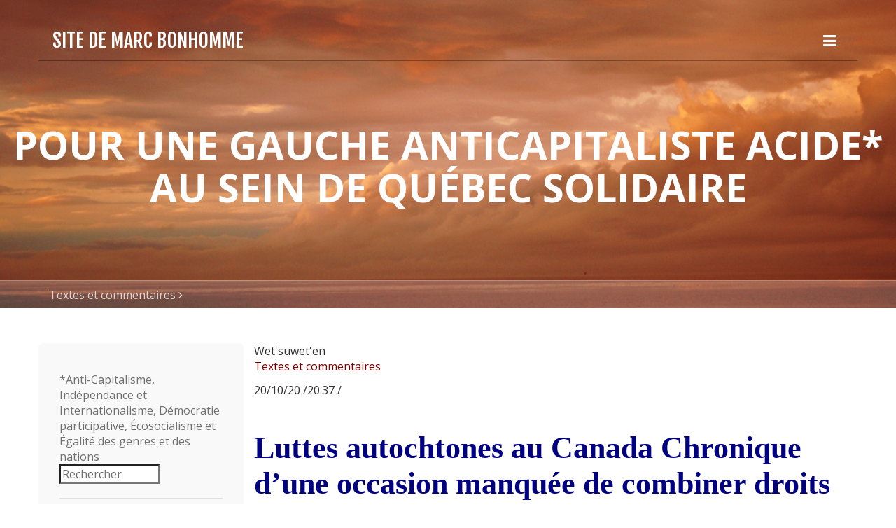

--- FILE ---
content_type: text/html
request_url: https://marcbonhomme.com/files/tag-wet0027suwet0027en.html
body_size: 150017
content:
<!DOCTYPE html>
<html xmlns="https://www.w3.org/1999/xhtml">

<head>

	<meta charset="utf-8" />

	<!-- Head content such as meta tags and encoding options, etc -->
	
<script>
  (function(i,s,o,g,r,a,m){i['GoogleAnalyticsObject']=r;i[r]=i[r]||function(){
  (i[r].q=i[r].q||[]).push(arguments)},i[r].l=1*new Date();a=s.createElement(o),
  m=s.getElementsByTagName(o)[0];a.async=1;a.src=g;m.parentNode.insertBefore(a,m)
  })(window,document,'script','//www.google-analytics.com/analytics.js','ga');

  ga('create', 'UA-47824006-1', 'marcbonhomme.com');
  ga('send', 'pageview');

</script>
<meta http-equiv="Content-Type" content="text/html; charset=utf-8" />
		<meta name="robots" content="index, follow" />
		<link rel="icon" href="http://marcbonhomme.com/favicon.ico" type="image/x-icon" />
		<link rel="shortcut icon" href="http://marcbonhomme.com/favicon.ico" type="image/x-icon" />
		

	<!-- User defined head content -->
	

	<!-- Meta tags -->
	<!-- These in particular setup the viewport for mobile devices -->
  <meta name="viewport" content="width=device-width, initial-scale=1.0, maximum-scale=1.0, user-scalable=0" />

  <!-- Browser title -->
	<title>Wet'suwet'en | Textes et commentaires | Site de Marc Bonhomme</title>

	<!-- Latest compiled and minified CSS -->
	<link rel="stylesheet" type="text/css" media="screen" href="../rw_common/themes/Voyager/css/bootstrap.css"  />

<link href='https://fonts.googleapis.com/css?family=Open Sans:400,700' rel='stylesheet' type='text/css'>

  <!-- Main Theme Stylesheet -->
	<link rel="stylesheet" type="text/css" media="screen" href="../rw_common/themes/Voyager/styles.css"  />

  <!-- Loads Font Awesome v4.3.0 CSS from CDN -->
	<link rel="stylesheet" href="https://maxcdn.bootstrapcdn.com/font-awesome/4.4.0/css/font-awesome.min.css">

	<!-- RapidWeaver Color Picker Stylesheet -->
	<link rel="stylesheet" type="text/css" media="screen" href="../rw_common/themes/Voyager/colourtag-theme-default-page0.css" />

  <!-- Theme specific media queries -->
	<!-- <link rel="stylesheet" href="%pathto(css/media_queries.css)%" /> -->

	<!-- User defined styles -->
	

	<!-- Plugin injected code -->
	<link rel="alternate" type="application/rss+xml" title="Fil RSS" href="http://www.marcbonhomme.com/files/page0.xml" />
<script type="text/javascript" async src="http://www.marcbonhomme.com/files/meta.js"></script>


</head>

<body>


	<!-- Navigation in Overlay -->
	<div class="navigation_overlay">
		<div class="navigation_inner">

			<div id="navigation_close_button"><i class="fa fa-close fa-2x"></i></div>

			<div class="navigation_alignment">
				<div class="container">
							<div class="navigation_overlay_site_logo"></div>
							<h1 class="navigation_overlay_site_title">Site de Marc Bonhomme</h1>
							<div id="social_badges"></div>
							<!-- <h2 class="navigation_overlay_site_slogan">       pour une gauche anticapitaliste ACIDE* au sein de Qu&eacute;bec solidaire</h2> -->
							<div id="main_navigation">
								<ul><li><a href="../" rel="" id="current">Textes et commentaires</a></li><li><a href="../page4/page4.html" rel="">La Gauche par elle-même</a></li><li><a href="../page1/page1.php" rel="external">Pour me rejoindre</a></li></ul>
							</div>
				</div> <!-- container -->
			</div> <!-- main_navigation -->
		</div> <!-- navigation inner -->
	</div> <!-- navigation_overlay -->

	<div id="scroll_up_destination"></div>

	<div class="blur_wrapper">

		<!-- Path Theme -->

		<!-- Banner, Banner Overlay and Banner Content -->
		<div id="banner">
			<!-- Branding // Site Title, Logo and Navigation -->
			<div id="sticky_container">
				<div class="navigation_bar container">
					<div class="site_logo"></div> <h1 class="site_title">Site de Marc Bonhomme</h1>
					<div id="navigation_toggle"><i class="fa fa-bars"></i></div>
				</div>
			</div>

			<div id="inner_banner">
				<!-- Site Slogan -->
				<div id="banner_content">
					<h2 id="slogan">       pour une gauche anticapitaliste ACIDE* au sein de Qu&eacute;bec solidaire</h2>
				</div>
			</div>

			<!-- Breadcrumb Trail -->
			<div class="banner_breadcrumb">
				<div class="container width_adjustment">
					<ul><li><a href="../">Textes et commentaires</a>&nbsp;<i class="fa fa-angle-right"></i>&nbsp;</li></ul>
				</div>
			</div>

		</div>

		<div id="content_container" class="container width_adjustment">
			<div class="row">

			  <div id="content">
						
	<div class="blog-archive-headings-wrapper">
		<div class="blog-archive-month">Wet&#39;suwet&#39;en</div>
		<div class="blog-archive-link"><a href="../index.html">Textes et commentaires</a></div>
	</div>
	
	<div class="blog-archive-entries-wrapper">
		<div id="unique-entry-id-804" class="blog-entry"><h1 class="blog-entry-title"></h1><div class="blog-entry-date">20/10/20 /20:37 /</div><div class="blog-entry-body"><span style="font:12px Times-Roman; color:#000000;"><br /></span><span style="font:44px Times-Bold; font-weight:bold; color:#000080;font-weight:bold; ">Luttes autochtones au Canada
Chronique d&rsquo;une occasion manqu&eacute;e de combiner droits autochtones et justice climatique<br /><br /></span><img class="imageStyle" alt="westuweten chefs traditionnels" src="westuweten-chefs-traditionnels.jpg" width="539" height="303" /><span style="font:44px Times-Bold; font-weight:bold; color:#000080;font-weight:bold; "><br /></span><span style="font:21px Times-Roman; color:#000000;"><br />La flamb&eacute;e de barrages qui a &eacute;clat&eacute; au Canada au d&eacute;but de 2020 pour contrer la construction d&rsquo;un gazoduc traversant des terres autochtones en Colombie britannique a raviv&eacute; des luttes de vieille date de communaut&eacute;s qui auraient pu &ecirc;tre rejointes, dans leur combat, par tous ceux et celles qui se mobilis&egrave;rent massivement quelques mois plus t&ocirc;t pour la d&eacute;fense du climat. Mais cette quasi-co&iuml;ncidence des mobilisations ne s&rsquo;est gu&egrave;re traduite par leur conjonction, alors que d&rsquo;&eacute;vidence l&rsquo;objet de r&eacute;crimination r&eacute;current des premi&egrave;res nations, l&rsquo;exploitation de combustibles fossiles, fait figure de principal responsable du r&eacute;chauffement climatique.<br /></span><span style="font:11px Arial, Verdana, Helvetica, sans-serif; font-weight:bold; color:#000080;font-weight:bold; "><em><br />Pour lire le</em></span><span style="font-size:13px; font-weight:bold; "><em> </em></span><span style="font:11px Arial, Verdana, Helvetica, sans-serif; font-weight:bold; color:#000080;font-weight:bold; "><em>texte complet :<br /><br /></em></span><a href="bonhomme---canada---00c9corev.pdf">Bonhomme - Canada - &Eacute;corev</a><span style="font:11px Arial, Verdana, Helvetica, sans-serif; font-weight:bold; color:#000080;font-weight:bold; "><em><br /></em></span><span style="font:11px Arial, Verdana, Helvetica, sans-serif; font-weight:bold; color:#000080;font-weight:bold; "><em><br /></em></span><span style="font:12px Times-Roman; color:#000000;"><br /></span><p class="blog-entry-tags"> Mots clés :   <a href="tag-wet0027suwet0027en.html" title="Wet&#39;suwet&#39;en" rel="tag">Wet&#39;suwet&#39;en</a>/<a href="tag--kanien2019keh00e1003aka.html" title=" Kanien’kehá:ka" rel="tag"> Kanien’kehá:ka</a>/<a href="tag--mi0027kmak.html" title=" Mi&#39;kmak" rel="tag"> Mi&#39;kmak</a>/<a href="tag--canada.html" title=" Canada" rel="tag"> Canada</a>/<a href="tag--colombie-britannique.html" title=" Colombie britannique" rel="tag"> Colombie britannique</a>/<a href="tag--qu00e9bec.html" title=" Québec" rel="tag"> Québec</a></p></div></div>
	</div>
	

	
					<div class="clearer"></div>
				</div>

			  <aside id="sidebar">
					<h3 id="sidebar_title"></h3>
					*Anti-Capitalisme, Ind&eacute;pendance et Internationalisme, D&eacute;mocratie participative, &Eacute;cosocialisme et &Eacute;galit&eacute; des genres et des nations


          

      



      <!-- Start of StatCounter Code -->
<script type="text/javascript" language="javascript">
var sc_project=1816433; 
var sc_invisible=0; 
var sc_partition=13; 
var sc_security="1855d2d8"; 
</script>

<script type="text/javascript" language="javascript" src="http://www.statcounter.com/counter/counter.js"></script><noscript><a href="http://www.statcounter.com/" target="_blank"><img  src="http://c14.statcounter.com/counter.php?sc_project=1816433&amp;java=0&amp;security=1855d2d8&amp;invisible=0" alt="free webpage hit counter" border="0"></a> </noscript>
<!-- End of StatCounter Code -->




<form method="get" action="http://www.google.com/search">

<input type="search" name="q" value="Rechercher" autosave="yourname" results="10" size="15" onblur="if (this.value =='') {this.value ='Rechercher';}"
onfocus="if (this.value =='Rechercher') {this.value ='';}" />

<input type="hidden" name="domains" value="http://marcbonhomme.com/" />

<input type="hidden" name="sitesearch" value="http://marcbonhomme.com/" />

</form>




</form>
</form>



					<div id="archives">
						<div id="blog-archives"><a class="blog-archive-link-enabled" href="archive-2026.html">2026</a><br /><a class="blog-archive-link-enabled" href="archive-2025.html">2025</a><br /><a class="blog-archive-link-enabled" href="archive-2024.html">2024</a><br /><a class="blog-archive-link-enabled" href="archive-2023.html">2023</a><br /><a class="blog-archive-link-enabled" href="archive-2022.html">2022</a><br /><a class="blog-archive-link-enabled" href="archive-2021.html">2021</a><br /><a class="blog-archive-link-enabled" href="archive-2020.html">2020</a><br /><a class="blog-archive-link-enabled" href="archive-2019.html">2019</a><br /><a class="blog-archive-link-enabled" href="archive-2018.html">2018</a><br /><a class="blog-archive-link-enabled" href="archive-2017.html">2017</a><br /><a class="blog-archive-link-enabled" href="archive-2016.html">2016</a><br /><a class="blog-archive-link-enabled" href="archive-2015.html">2015</a><br /><a class="blog-archive-link-enabled" href="archive-2014.html">2014</a><br /><a class="blog-archive-link-enabled" href="archive-2013.html">2013</a><br /><a class="blog-archive-link-enabled" href="archive-2012.html">2012</a><br /><a class="blog-archive-link-enabled" href="archive-2011.html">2011</a><br /><a class="blog-archive-link-enabled" href="archive-2010.html">2010</a><br /><a class="blog-archive-link-enabled" href="archive-2009.html">2009</a><br /><a class="blog-archive-link-enabled" href="archive-2008.html">2008</a><br /><a class="blog-archive-link-enabled" href="archive-2007.html">2007</a><br /><a class="blog-archive-link-enabled" href="archive-2006.html">2006</a><br /><a class="blog-archive-link-enabled" href="archive-2005.html">2005</a><br /><a class="blog-archive-link-enabled" href="archive-2004.html">2004</a><br /><a class="blog-archive-link-enabled" href="archive-2003.html">2003</a><br /><a class="blog-archive-link-enabled" href="archive-2002.html">2002</a><br /><a class="blog-archive-link-enabled" href="archive-2001.html">2001</a><br /><a class="blog-archive-link-enabled" href="archive-2000.html">2000</a><br /><a class="blog-archive-link-enabled" href="archive-1999.html">1999</a><br /><a class="blog-archive-link-enabled" href="archive-1998.html">1998</a><br /><a class="blog-archive-link-enabled" href="archive-1997.html">1997</a><br /><a class="blog-archive-link-enabled" href="archive-1996.html">1996</a><br /><a class="blog-archive-link-enabled" href="archive-1993.html">1993</a><br /><a class="blog-archive-link-enabled" href="archive-1992.html">1992</a><br /><a class="blog-archive-link-enabled" href="archive-1991.html">1991</a><br /></div><ul class="blog-tag-cloud"><li><a href="tag-000a000amarch-for-our-lives.html" title="

March for Our Lives" class="blog-tag-size-8" rel="tag">

March for Our Lives</a></li>
<li><a href="tag--.html" title=" " class="blog-tag-size-9" rel="tag"> </a></li>
<li><a href="tag--0022gouvernement-ouvrier0022.html" title=" &#34;gouvernement ouvrier&#34;" class="blog-tag-size-8" rel="tag"> &#34;gouvernement ouvrier&#34;</a></li>
<li><a href="tag--1.500b0c.html" title=" 1.5°C" class="blog-tag-size-8" rel="tag"> 1.5°C</a></li>
<li><a href="tag--8-mars.html" title=" 8 mars" class="blog-tag-size-8" rel="tag"> 8 mars</a></li>
<li><a href="tag--15plus.org.html" title=" 15plus.org" class="blog-tag-size-8" rel="tag"> 15plus.org</a></li>
<li><a href="tag--2025.html" title=" 2025" class="blog-tag-size-8" rel="tag"> 2025</a></li>
<li><a href="tag--abi.html" title=" ABI" class="blog-tag-size-8" rel="tag"> ABI</a></li>
<li><a href="tag--acadie.html" title=" Acadie" class="blog-tag-size-8" rel="tag"> Acadie</a></li>
<li><a href="tag--accord-de-paris.html" title=" Accord de Paris" class="blog-tag-size-10" rel="tag"> Accord de Paris</a></li>
<li><a href="tag--accord-kunming-montr00e9al.html" title=" Accord Kunming-Montréal" class="blog-tag-size-8" rel="tag"> Accord Kunming-Montréal</a></li>
<li><a href="tag--aceum.html" title=" ACEUM" class="blog-tag-size-8" rel="tag"> ACEUM</a></li>
<li><a href="tag--acide.html" title=" ACIDE" class="blog-tag-size-8" rel="tag"> ACIDE</a></li>
<li><a href="tag--aei.html" title=" AEI" class="blog-tag-size-8" rel="tag"> AEI</a></li>
<li><a href="tag--afesh.html" title=" AFESH" class="blog-tag-size-8" rel="tag"> AFESH</a></li>
<li><a href="tag--afpc.html" title=" AFPC" class="blog-tag-size-8" rel="tag"> AFPC</a></li>
<li><a href="tag--agro-industrie.html" title=" agro-industrie" class="blog-tag-size-8" rel="tag"> agro-industrie</a></li>
<li><a href="tag--agrobiologie.html" title=" agrobiologie" class="blog-tag-size-8" rel="tag"> agrobiologie</a></li>
<li><a href="tag--alberta.html" title=" Alberta" class="blog-tag-size-8" rel="tag"> Alberta</a></li>
<li><a href="tag--alcoa.html" title=" Alcoa" class="blog-tag-size-8" rel="tag"> Alcoa</a></li>
<li><a href="tag--alexandre-leduc.html" title=" Alexandre Leduc" class="blog-tag-size-8" rel="tag"> Alexandre Leduc</a></li>
<li><a href="tag--al00c9na.html" title=" ALÉNA" class="blog-tag-size-8" rel="tag"> ALÉNA</a></li>
<li><a href="tag--allemagne.html" title=" Allemagne" class="blog-tag-size-8" rel="tag"> Allemagne</a></li>
<li><a href="tag--alliance.html" title=" alliance" class="blog-tag-size-8" rel="tag"> alliance</a></li>
<li><a href="tag--alliance-pour-le-transport-public.html" title=" Alliance pour le transport public" class="blog-tag-size-8" rel="tag"> Alliance pour le transport public</a></li>
<li><a href="tag--alliance-rouge-verte.html" title=" Alliance rouge-verte" class="blog-tag-size-9" rel="tag"> Alliance rouge-verte</a></li>
<li><a href="tag--alliance-transit.html" title=" Alliance Transit" class="blog-tag-size-8" rel="tag"> Alliance Transit</a></li>
<li><a href="tag--alternative-socialiste.html" title=" Alternative socialiste" class="blog-tag-size-10" rel="tag"> Alternative socialiste</a></li>
<li><a href="tag--alternatives.html" title=" Alternatives" class="blog-tag-size-8" rel="tag"> Alternatives</a></li>
<li><a href="tag--amazon.html" title=" Amazon" class="blog-tag-size-8" rel="tag"> Amazon</a></li>
<li><a href="tag--american-way-of-life.html" title=" American Way of Life" class="blog-tag-size-8" rel="tag"> American Way of Life</a></li>
<li><a href="tag--am00e9rindiens.html" title=" Amérindiens" class="blog-tag-size-8" rel="tag"> Amérindiens</a></li>
<li><a href="tag--amir-khadir.html" title=" Amir Khadir" class="blog-tag-size-9" rel="tag"> Amir Khadir</a></li>
<li><a href="tag--andr00e9-frappier.html" title=" André Frappier" class="blog-tag-size-9" rel="tag"> André Frappier</a></li>
<li><a href="tag--anishinabe.html" title=" Anishinabe" class="blog-tag-size-9" rel="tag"> Anishinabe</a></li>
<li><a href="tag--anishinab00e9.html" title=" Anishinabé" class="blog-tag-size-8" rel="tag"> Anishinabé</a></li>
<li><a href="tag--anishnabee.html" title=" Anishnabee" class="blog-tag-size-8" rel="tag"> Anishnabee</a></li>
<li><a href="tag--antarsya.html" title=" Antarsya" class="blog-tag-size-8" rel="tag"> Antarsya</a></li>
<li><a href="tag--anti-racisme.html" title=" anti-racisme" class="blog-tag-size-8" rel="tag"> anti-racisme</a></li>
<li><a href="tag--anticapitalisme.html" title=" anticapitalisme" class="blog-tag-size-10" rel="tag"> anticapitalisme</a></li>
<li><a href="tag--anticapitalistas.html" title=" Anticapitalistas" class="blog-tag-size-8" rel="tag"> Anticapitalistas</a></li>
<li><a href="tag--antiquit00e9.html" title=" Antiquité" class="blog-tag-size-8" rel="tag"> Antiquité</a></li>
<li><a href="tag--antiracisme.html" title=" antiracisme" class="blog-tag-size-9" rel="tag"> antiracisme</a></li>
<li><a href="tag--apn.html" title=" APN" class="blog-tag-size-8" rel="tag"> APN</a></li>
<li><a href="tag--apnql.html" title=" APNQL" class="blog-tag-size-9" rel="tag"> APNQL</a></li>
<li><a href="tag--appel-des-mairesses-et-maires.html" title=" Appel des mairesses et maires" class="blog-tag-size-8" rel="tag"> Appel des mairesses et maires</a></li>
<li><a href="tag--aprilus.html" title=" Aprilus" class="blog-tag-size-7" rel="tag"> Aprilus</a></li>
<li><a href="tag--apts.html" title=" APTS" class="blog-tag-size-7" rel="tag"> APTS</a></li>
<li><a href="tag--armes-nucl00e9aires.html" title=" armes nucléaires" class="blog-tag-size-7" rel="tag"> armes nucléaires</a></li>
<li><a href="tag--arm00e9e.html" title=" armée" class="blog-tag-size-7" rel="tag"> armée</a></li>
<li><a href="tag--artistes-pour-la-paix.html" title=" Artistes pour la paix" class="blog-tag-size-9" rel="tag"> Artistes pour la paix</a></li>
<li><a href="tag--assad.html" title=" Assad" class="blog-tag-size-7" rel="tag"> Assad</a></li>
<li><a href="tag--assembl00e9e-constituante.html" title=" assemblée constituante" class="blog-tag-size-10" rel="tag"> assemblée constituante</a></li>
<li><a href="tag--assembl00e9e-nationale.html" title=" Assemblée nationale" class="blog-tag-size-7" rel="tag"> Assemblée nationale</a></li>
<li><a href="tag--ass00c9.html" title=" ASSÉ" class="blog-tag-size-9" rel="tag"> ASSÉ</a></li>
<li><a href="tag--assurance-emploi.html" title=" assurance-emploi" class="blog-tag-size-7" rel="tag"> assurance-emploi</a></li>
<li><a href="tag--atcatf.html" title=" ATCATF" class="blog-tag-size-7" rel="tag"> ATCATF</a></li>
<li><a href="tag--atikamekw.html" title=" Atikamekw" class="blog-tag-size-10" rel="tag"> Atikamekw</a></li>
<li><a href="tag--attentats-de-paris.html" title=" attentats de Paris" class="blog-tag-size-7" rel="tag"> attentats de Paris</a></li>
<li><a href="tag--aufstehen.html" title=" Aufstehen" class="blog-tag-size-7" rel="tag"> Aufstehen</a></li>
<li><a href="tag--aur00e9lie-lanct00f4t.html" title=" Aurélie Lanctôt" class="blog-tag-size-7" rel="tag"> Aurélie Lanctôt</a></li>
<li><a href="tag--aussant.html" title=" Aussant" class="blog-tag-size-7" rel="tag"> Aussant</a></li>
<li><a href="tag--aust00e9rit00e9.html" title=" austérité" class="blog-tag-size-10" rel="tag"> austérité</a></li>
<li><a href="tag--auto-00e9lectrique.html" title=" auto électrique" class="blog-tag-size-9" rel="tag"> auto électrique</a></li>
<li><a href="tag--auto-hydro00e9lectrique.html" title=" auto hydroélectrique" class="blog-tag-size-9" rel="tag"> auto hydroélectrique</a></li>
<li><a href="tag--auto-solo.html" title=" auto solo" class="blog-tag-size-10" rel="tag"> auto solo</a></li>
<li><a href="tag--autochtone.html" title=" Autochtone" class="blog-tag-size-9" rel="tag"> Autochtone</a></li>
<li><a href="tag--autochtones.html" title=" Autochtones" class="blog-tag-size-9" rel="tag"> Autochtones</a></li>
<li><a href="tag--autod00e9termination.html" title=" autodétermination" class="blog-tag-size-7" rel="tag"> autodétermination</a></li>
<li><a href="tag--azerba00efdjan.html" title=" Azerbaïdjan" class="blog-tag-size-7" rel="tag"> Azerbaïdjan</a></li>
<li><a href="tag--banque-du-canada.html" title=" Banque du Canada" class="blog-tag-size-7" rel="tag"> Banque du Canada</a></li>
<li><a href="tag--banque-scotia.html" title=" Banque Scotia" class="blog-tag-size-7" rel="tag"> Banque Scotia</a></li>
<li><a href="tag--banques.html" title=" Banques" class="blog-tag-size-7" rel="tag"> Banques</a></li>
<li><a href="tag--bape.html" title=" BAPE" class="blog-tag-size-7" rel="tag"> BAPE</a></li>
<li><a href="tag--barbarie.html" title=" barbarie" class="blog-tag-size-7" rel="tag"> barbarie</a></li>
<li><a href="tag--barrette.html" title=" Barrette" class="blog-tag-size-7" rel="tag"> Barrette</a></li>
<li><a href="tag--bataille-de-billings-bridge.html" title=" Bataille de Billings Bridge" class="blog-tag-size-7" rel="tag"> Bataille de Billings Bridge</a></li>
<li><a href="tag--batterie-lithium-ion.html" title=" batterie lithium-ion" class="blog-tag-size-7" rel="tag"> batterie lithium-ion</a></li>
<li><a href="tag--bds.html" title=" BDS" class="blog-tag-size-7" rel="tag"> BDS</a></li>
<li><a href="tag--beccs.html" title=" BECCS" class="blog-tag-size-7" rel="tag"> BECCS</a></li>
<li><a href="tag--biden.html" title=" Biden" class="blog-tag-size-7" rel="tag"> Biden</a></li>
<li><a href="tag--biodiversit00e9.html" title=" biodiversité" class="blog-tag-size-9" rel="tag"> biodiversité</a></li>
<li><a href="tag--bio00e9conomie.html" title=" Bioéconomie" class="blog-tag-size-7" rel="tag"> Bioéconomie</a></li>
<li><a href="tag--bjp.html" title=" BJP" class="blog-tag-size-7" rel="tag"> BJP</a></li>
<li><a href="tag--bloc.html" title=" Bloc" class="blog-tag-size-9" rel="tag"> Bloc</a></li>
<li><a href="tag--bloc-de-gauche.html" title=" Bloc de gauche" class="blog-tag-size-9" rel="tag"> Bloc de gauche</a></li>
<li><a href="tag--bloc-qu00e9b00e9cois.html" title=" Bloc québécois" class="blog-tag-size-10" rel="tag"> Bloc québécois</a></li>
<li><a href="tag--bloomberg.html" title=" Bloomberg" class="blog-tag-size-7" rel="tag"> Bloomberg</a></li>
<li><a href="tag--bombardements.html" title=" bombardements" class="blog-tag-size-7" rel="tag"> bombardements</a></li>
<li><a href="tag--bombardier.html" title=" Bombardier" class="blog-tag-size-7" rel="tag"> Bombardier</a></li>
<li><a href="tag--bonheur-int00e9rieur-brut.html" title=" Bonheur intérieur brut" class="blog-tag-size-7" rel="tag"> Bonheur intérieur brut</a></li>
<li><a href="tag--bonus-malus.html" title=" bonus-malus" class="blog-tag-size-7" rel="tag"> bonus-malus</a></li>
<li><a href="tag--bouchard-taylor.html" title=" Bouchard-Taylor" class="blog-tag-size-7" rel="tag"> Bouchard-Taylor</a></li>
<li><a href="tag--bourgeoisie.html" title=" bourgeoisie" class="blog-tag-size-9" rel="tag"> bourgeoisie</a></li>
<li><a href="tag--broadback.html" title=" Broadback" class="blog-tag-size-7" rel="tag"> Broadback</a></li>
<li><a href="tag--budget.html" title=" budget" class="blog-tag-size-7" rel="tag"> budget</a></li>
<li><a href="tag--budget-2019.html" title=" budget 2019" class="blog-tag-size-7" rel="tag"> budget 2019</a></li>
<li><a href="tag--budget-2021-qu00e9bec.html" title=" budget 2021 Québec" class="blog-tag-size-7" rel="tag"> budget 2021 Québec</a></li>
<li><a href="tag--budget-f00e9d00e9ral-2024.html" title=" Budget fédéral 2024" class="blog-tag-size-7" rel="tag"> Budget fédéral 2024</a></li>
<li><a href="tag--budget-public.html" title=" budget public" class="blog-tag-size-7" rel="tag"> budget public</a></li>
<li><a href="tag--budget-qu00e9bec-2024-25.html" title=" Budget Québec 2024-25" class="blog-tag-size-7" rel="tag"> Budget Québec 2024-25</a></li>
<li><a href="tag--cad.html" title=" CAD" class="blog-tag-size-7" rel="tag"> CAD</a></li>
<li><a href="tag--cali.html" title=" Cali" class="blog-tag-size-7" rel="tag"> Cali</a></li>
<li><a href="tag--camille-laurin.html" title=" Camille-Laurin" class="blog-tag-size-7" rel="tag"> Camille-Laurin</a></li>
<li><a href="tag--camionneurs.html" title=" Camionneurs" class="blog-tag-size-9" rel="tag"> Camionneurs</a></li>
<li><a href="tag--camp-mcgill.html" title=" Camp McGill" class="blog-tag-size-7" rel="tag"> Camp McGill</a></li>
<li><a href="tag--campagne-00e9lectorale-2022.html" title=" campagne électorale 2022" class="blog-tag-size-7" rel="tag"> campagne électorale 2022</a></li>
<li><a href="tag--campagne-politique.html" title=" Campagne politique" class="blog-tag-size-7" rel="tag"> Campagne politique</a></li>
<li><a href="tag--campisme.html" title=" campisme" class="blog-tag-size-10" rel="tag"> campisme</a></li>
<li><a href="tag--canada.html" title=" Canada" class="blog-tag-size-10" rel="tag"> Canada</a></li>
<li><a href="tag--cancel-culture.html" title=" cancel culture" class="blog-tag-size-7" rel="tag"> cancel culture</a></li>
<li><a href="tag--canicule.html" title=" canicule" class="blog-tag-size-7" rel="tag"> canicule</a></li>
<li><a href="tag--cap-00e9cologie.html" title=" CAP écologie" class="blog-tag-size-7" rel="tag"> CAP écologie</a></li>
<li><a href="tag--capitalisme-marchand.html" title=" capitalisme marchand" class="blog-tag-size-7" rel="tag"> capitalisme marchand</a></li>
<li><a href="tag--capitalisme-vert.html" title=" capitalisme vert" class="blog-tag-size-10" rel="tag"> capitalisme vert</a></li>
<li><a href="tag--capitaloc00e8ne.html" title=" Capitalocène" class="blog-tag-size-7" rel="tag"> Capitalocène</a></li>
<li><a href="tag--caq.html" title=" CAQ" class="blog-tag-size-10" rel="tag"> CAQ</a></li>
<li><a href="tag--carboneutralit00e9.html" title=" carboneutralité" class="blog-tag-size-7" rel="tag"> carboneutralité</a></li>
<li><a href="tag--catalogne.html" title=" Catalogne" class="blog-tag-size-9" rel="tag"> Catalogne</a></li>
<li><a href="tag--ccmm.html" title=" CCMM" class="blog-tag-size-7" rel="tag"> CCMM</a></li>
<li><a href="tag--ccnucc.html" title=" CCNUCC" class="blog-tag-size-7" rel="tag"> CCNUCC</a></li>
<li><a href="tag--centralisation.html" title=" centralisation" class="blog-tag-size-7" rel="tag"> centralisation</a></li>
<li><a href="tag--c00c9ves-.html" title=" CÉVES " class="blog-tag-size-7" rel="tag"> CÉVES </a></li>
<li><a href="tag--charte-des-valeurs.html" title=" charte des valeurs" class="blog-tag-size-7" rel="tag"> charte des valeurs</a></li>
<li><a href="tag--chine.html" title=" Chine" class="blog-tag-size-9" rel="tag"> Chine</a></li>
<li><a href="tag--chinois-e-s-progressistes-du-qu00e9bec.html" title=" Chinois-e-s progressistes du Québec" class="blog-tag-size-9" rel="tag"> Chinois-e-s progressistes du Québec</a></li>
<li><a href="tag--choix-du-consommateur.html" title=" choix du consommateur" class="blog-tag-size-7" rel="tag"> choix du consommateur</a></li>
<li><a href="tag--chsld.html" title=" CHSLD" class="blog-tag-size-9" rel="tag"> CHSLD</a></li>
<li><a href="tag--cible-ges.html" title=" cible GES" class="blog-tag-size-9" rel="tag"> cible GES</a></li>
<li><a href="tag--cible-ges-2030.html" title=" Cible GES 2030" class="blog-tag-size-7" rel="tag"> Cible GES 2030</a></li>
<li><a href="tag--cip.html" title=" CIP" class="blog-tag-size-7" rel="tag"> CIP</a></li>
<li><a href="tag--civil-society-equity-review00a0-coalition.html" title=" Civil Society Equity Review  Coalition" class="blog-tag-size-7" rel="tag"> Civil Society Equity Review  Coalition</a></li>
<li><a href="tag--civilisation.html" title=" civilisation" class="blog-tag-size-7" rel="tag"> civilisation</a></li>
<li><a href="tag--claim.html" title=" claim" class="blog-tag-size-7" rel="tag"> claim</a></li>
<li><a href="tag--classe-moyenne000a.html" title=" Classe moyenne
" class="blog-tag-size-7" rel="tag"> Classe moyenne
</a></li>
<li><a href="tag--clause-d00e9rogatoire.html" title=" clause dérogatoire" class="blog-tag-size-7" rel="tag"> clause dérogatoire</a></li>
<li><a href="tag--clause-orphelin.html" title=" clause orphelin" class="blog-tag-size-7" rel="tag"> clause orphelin</a></li>
<li><a href="tag--clearwater2028.html" title=" Clearwater " class="blog-tag-size-7" rel="tag"> Clearwater </a></li>
<li><a href="tag--climat.html" title=" climat" class="blog-tag-size-10" rel="tag"> climat</a></li>
<li><a href="tag--climat-montr00e9al.html" title=" Climat Montréal" class="blog-tag-size-7" rel="tag"> Climat Montréal</a></li>
<li><a href="tag--climat-qu00e9bec-2030.html" title=" Climat Québec 2030" class="blog-tag-size-7" rel="tag"> Climat Québec 2030</a></li>
<li><a href="tag--climate-action-tracker.html" title=" Climate Action Tracker" class="blog-tag-size-9" rel="tag"> Climate Action Tracker</a></li>
<li><a href="tag--clinton.html" title=" Clinton" class="blog-tag-size-7" rel="tag"> Clinton</a></li>
<li><a href="tag--cn.html" title=" CN" class="blog-tag-size-7" rel="tag"> CN</a></li>
<li><a href="tag--cna-qu00e9bec-solidaire.html" title=" CNA-Québec solidaire" class="blog-tag-size-7" rel="tag"> CNA-Québec solidaire</a></li>
<li><a href="tag--co2.html" title=" CO2" class="blog-tag-size-7" rel="tag"> CO2</a></li>
<li><a href="tag--coalition-22-avril.html" title=" Coalition 22 avril" class="blog-tag-size-7" rel="tag"> Coalition 22 avril</a></li>
<li><a href="tag--coalition-contre-la-pauvret00e9-d2019hochelaga-maisonneuve.html" title=" Coalition contre la pauvreté d’Hochelaga-Maisonneuve" class="blog-tag-size-7" rel="tag"> Coalition contre la pauvreté d’Hochelaga-Maisonneuve</a></li>
<li><a href="tag--coalition-inclusion-qu00e9bec.html" title=" Coalition inclusion Québec" class="blog-tag-size-7" rel="tag"> Coalition inclusion Québec</a></li>
<li><a href="tag--coalition-sortons-le-gaz.html" title=" Coalition sortons le gaz" class="blog-tag-size-7" rel="tag"> Coalition sortons le gaz</a></li>
<li><a href="tag--coalitions-mains-rouges.html" title=" Coalitions mains rouges" class="blog-tag-size-7" rel="tag"> Coalitions mains rouges</a></li>
<li><a href="tag--code-d002700e9thique.html" title=" code d&#39;éthique" class="blog-tag-size-7" rel="tag"> code d&#39;éthique</a></li>
<li><a href="tag--collectif-cop15.html" title=" Collectif COP15" class="blog-tag-size-7" rel="tag"> Collectif COP15</a></li>
<li><a href="tag--collectif-pour-un-qu00e9bec-sans-pauvret00e9.html" title=" Collectif pour un Québec sans pauvreté" class="blog-tag-size-7" rel="tag"> Collectif pour un Québec sans pauvreté</a></li>
<li><a href="tag--colombie-britannique.html" title=" Colombie britannique" class="blog-tag-size-10" rel="tag"> Colombie britannique</a></li>
<li><a href="tag--commission-nationale-autochtone.html" title=" Commission nationale autochtone" class="blog-tag-size-7" rel="tag"> Commission nationale autochtone</a></li>
<li><a href="tag--commission-viens.html" title=" Commission Viens" class="blog-tag-size-7" rel="tag"> Commission Viens</a></li>
<li><a href="tag--conf00e9rence-de-paris.html" title=" conférence de Paris" class="blog-tag-size-7" rel="tag"> conférence de Paris</a></li>
<li><a href="tag--congr00e8s.html" title=" congrès" class="blog-tag-size-7" rel="tag"> congrès</a></li>
<li><a href="tag--congr00e8s-solidaire-2025.html" title=" Congrès Solidaire 2025" class="blog-tag-size-7" rel="tag"> Congrès Solidaire 2025</a></li>
<li><a href="tag--conseil-des-canadiens.html" title=" Conseil des canadiens" class="blog-tag-size-7" rel="tag"> Conseil des canadiens</a></li>
<li><a href="tag--conseil-du-patronat.html" title=" Conseil du patronat" class="blog-tag-size-7" rel="tag"> Conseil du patronat</a></li>
<li><a href="tag--conseil-national.html" title=" Conseil national" class="blog-tag-size-7" rel="tag"> Conseil national</a></li>
<li><a href="tag--conseils-de-bande.html" title=" Conseils de bande" class="blog-tag-size-7" rel="tag"> Conseils de bande</a></li>
<li><a href="tag--conservateurs.html" title=" Conservateurs" class="blog-tag-size-9" rel="tag"> Conservateurs</a></li>
<li><a href="tag--constituante.html" title=" constituante" class="blog-tag-size-10" rel="tag"> constituante</a></li>
<li><a href="tag--contrec0153ur.html" title=" Contrecœur" class="blog-tag-size-7" rel="tag"> Contrecœur</a></li>
<li><a href="tag--cop.html" title=" COP" class="blog-tag-size-9" rel="tag"> COP</a></li>
<li><a href="tag--cop-21000a.html" title=" COP-21
" class="blog-tag-size-7" rel="tag"> COP-21
</a></li>
<li><a href="tag--cop-26.html" title=" COP-26" class="blog-tag-size-9" rel="tag"> COP-26</a></li>
<li><a href="tag--cop15.html" title=" COP15" class="blog-tag-size-9" rel="tag"> COP15</a></li>
<li><a href="tag--cop16.html" title=" COP16" class="blog-tag-size-9" rel="tag"> COP16</a></li>
<li><a href="tag--cop21.html" title=" cop21" class="blog-tag-size-9" rel="tag"> cop21</a></li>
<li><a href="tag--cop22.html" title=" COP22" class="blog-tag-size-7" rel="tag"> COP22</a></li>
<li><a href="tag--cop26.html" title=" COP26" class="blog-tag-size-7" rel="tag"> COP26</a></li>
<li><a href="tag--cop28.html" title=" COP28" class="blog-tag-size-7" rel="tag"> COP28</a></li>
<li><a href="tag--cop29.html" title=" COP29" class="blog-tag-size-7" rel="tag"> COP29</a></li>
<li><a href="tag--corbyn.html" title=" Corbyn" class="blog-tag-size-9" rel="tag"> Corbyn</a></li>
<li><a href="tag--cor00e9e.html" title=" Corée" class="blog-tag-size-7" rel="tag"> Corée</a></li>
<li><a href="tag--cor00e9e-du-sud.html" title=" Corée du Sud" class="blog-tag-size-7" rel="tag"> Corée du Sud</a></li>
<li><a href="tag--couillard.html" title=" Couillard" class="blog-tag-size-7" rel="tag"> Couillard</a></li>
<li><a href="tag--council-of-canadians.html" title=" Council of Canadians" class="blog-tag-size-7" rel="tag"> Council of Canadians</a></li>
<li><a href="tag--co00fbt-de-la-vie.html" title=" Coût de la vie" class="blog-tag-size-7" rel="tag"> Coût de la vie</a></li>
<li><a href="tag--coves.html" title=" COVES" class="blog-tag-size-7" rel="tag"> COVES</a></li>
<li><a href="tag--covid.html" title=" Covid" class="blog-tag-size-7" rel="tag"> Covid</a></li>
<li><a href="tag--covid-19.html" title=" covid-19" class="blog-tag-size-9" rel="tag"> covid-19</a></li>
<li><a href="tag--covid-z00e9ro.html" title=" covid-zéro" class="blog-tag-size-7" rel="tag"> covid-zéro</a></li>
<li><a href="tag--cp-cc.html" title=" CP-CC" class="blog-tag-size-7" rel="tag"> CP-CC</a></li>
<li><a href="tag--cpdq.html" title=" CPDQ" class="blog-tag-size-9" rel="tag"> CPDQ</a></li>
<li><a href="tag--cpe.html" title=" CPE" class="blog-tag-size-9" rel="tag"> CPE</a></li>
<li><a href="tag--cris.html" title=" Cris" class="blog-tag-size-7" rel="tag"> Cris</a></li>
<li><a href="tag--crise-agricole.html" title=" Crise agricole" class="blog-tag-size-7" rel="tag"> Crise agricole</a></li>
<li><a href="tag--crise-civilisationnelle.html" title=" crise civilisationnelle" class="blog-tag-size-7" rel="tag"> crise civilisationnelle</a></li>
<li><a href="tag--crise-climatique.html" title=" crise climatique" class="blog-tag-size-10" rel="tag"> crise climatique</a></li>
<li><a href="tag--crise-des-r00e9fugi00e9s.html" title=" crise des réfugiés" class="blog-tag-size-7" rel="tag"> crise des réfugiés</a></li>
<li><a href="tag--crise-du-logement.html" title=" crise du logement" class="blog-tag-size-9" rel="tag"> crise du logement</a></li>
<li><a href="tag--croissance.html" title=" croissance" class="blog-tag-size-7" rel="tag"> croissance</a></li>
<li><a href="tag--csn.html" title=" CSN" class="blog-tag-size-10" rel="tag"> CSN</a></li>
<li><a href="tag--csq.html" title=" CSQ" class="blog-tag-size-7" rel="tag"> CSQ</a></li>
<li><a href="tag--ctc.html" title=" CTC" class="blog-tag-size-7" rel="tag"> CTC</a></li>
<li><a href="tag--cup.html" title=" CUP" class="blog-tag-size-7" rel="tag"> CUP</a></li>
<li><a href="tag--cupe.html" title=" CUPE" class="blog-tag-size-6" rel="tag"> CUPE</a></li>
<li><a href="tag--danemark.html" title=" Danemark" class="blog-tag-size-6" rel="tag"> Danemark</a></li>
<li><a href="tag--daniel-tanuro.html" title=" Daniel Tanuro" class="blog-tag-size-6" rel="tag"> Daniel Tanuro</a></li>
<li><a href="tag--dany-laferri00e8re.html" title=" Dany Laferrière" class="blog-tag-size-6" rel="tag"> Dany Laferrière</a></li>
<li><a href="tag--davos.html" title=" Davos" class="blog-tag-size-6" rel="tag"> Davos</a></li>
<li><a href="tag--deep-state.html" title=" Deep State" class="blog-tag-size-9" rel="tag"> Deep State</a></li>
<li><a href="tag--desjardins.html" title=" Desjardins" class="blog-tag-size-6" rel="tag"> Desjardins</a></li>
<li><a href="tag--dette.html" title=" Dette" class="blog-tag-size-9" rel="tag"> Dette</a></li>
<li><a href="tag--deuxi00e8me-guerre-mondiale.html" title=" Deuxième guerre mondiale" class="blog-tag-size-9" rel="tag"> Deuxième guerre mondiale</a></li>
<li><a href="tag--d00e9claration-de-saguenay.html" title=" Déclaration de Saguenay" class="blog-tag-size-9" rel="tag"> Déclaration de Saguenay</a></li>
<li><a href="tag--d00e9croissance.html" title=" décroissance" class="blog-tag-size-10" rel="tag"> décroissance</a></li>
<li><a href="tag--d00e9croissance-mat00e9rielle.html" title=" Décroissance matérielle" class="blog-tag-size-10" rel="tag"> Décroissance matérielle</a></li>
<li><a href="tag--d00e9fi-500025.html" title=" Défi 50%" class="blog-tag-size-6" rel="tag"> Défi 50%</a></li>
<li><a href="tag--d00e9mocrates.html" title=" Démocrates" class="blog-tag-size-9" rel="tag"> Démocrates</a></li>
<li><a href="tag--d00e9mocratie.html" title=" démocratie" class="blog-tag-size-9" rel="tag"> démocratie</a></li>
<li><a href="tag--d00e9mocratie-interne.html" title=" démocratie interne" class="blog-tag-size-6" rel="tag"> démocratie interne</a></li>
<li><a href="tag--d00e9mocratie-syndicale-.html" title=" démocratie syndicale " class="blog-tag-size-6" rel="tag"> démocratie syndicale </a></li>
<li><a href="tag--d00e9passer-le-capitalisme.html" title=" Dépasser le capitalisme" class="blog-tag-size-6" rel="tag"> Dépasser le capitalisme</a></li>
<li><a href="tag--dge.html" title=" DGE" class="blog-tag-size-6" rel="tag"> DGE</a></li>
<li><a href="tag--die-linke.html" title=" Die Linke" class="blog-tag-size-9" rel="tag"> Die Linke</a></li>
<li><a href="tag--djihad.html" title=" djihad" class="blog-tag-size-6" rel="tag"> djihad</a></li>
<li><a href="tag--dnudpa.html" title=" DNUDPA" class="blog-tag-size-6" rel="tag"> DNUDPA</a></li>
<li><a href="tag--dollarama.html" title=" Dollarama" class="blog-tag-size-6" rel="tag"> Dollarama</a></li>
<li><a href="tag--dominic-champagne.html" title=" Dominic Champagne" class="blog-tag-size-9" rel="tag"> Dominic Champagne</a></li>
<li><a href="tag--doug-ford.html" title=" Doug Ford" class="blog-tag-size-6" rel="tag"> Doug Ford</a></li>
<li><a href="tag--dpj.html" title=" DPJ" class="blog-tag-size-6" rel="tag"> DPJ</a></li>
<li><a href="tag--droit-d0027expression.html" title=" droit d&#39;expression" class="blog-tag-size-6" rel="tag"> droit d&#39;expression</a></li>
<li><a href="tag--dsa.html" title=" DSA" class="blog-tag-size-6" rel="tag"> DSA</a></li>
<li><a href="tag--duc.html" title=" DUC" class="blog-tag-size-6" rel="tag"> DUC</a></li>
<li><a href="tag--dunsky.html" title=" Dunsky" class="blog-tag-size-6" rel="tag"> Dunsky</a></li>
<li><a href="tag--earthstrike.html" title=" Earthstrike" class="blog-tag-size-6" rel="tag"> Earthstrike</a></li>
<li><a href="tag--embauche-imm00e9diat-de-250-000.html" title=" embauche immédiat de 250 000" class="blog-tag-size-6" rel="tag"> embauche immédiat de 250 000</a></li>
<li><a href="tag--embauche-imm00e9diat-de-25000a0000.html" title=" embauche immédiat de 250 000" class="blog-tag-size-6" rel="tag"> embauche immédiat de 250 000</a></li>
<li><a href="tag--enrichissement-salarial.html" title=" enrichissement salarial" class="blog-tag-size-6" rel="tag"> enrichissement salarial</a></li>
<li><a href="tag--ernest-mandel.html" title=" Ernest Mandel" class="blog-tag-size-6" rel="tag"> Ernest Mandel</a></li>
<li><a href="tag--estonie.html" title=" Estonie" class="blog-tag-size-6" rel="tag"> Estonie</a></li>
<li><a href="tag--europe-nordique.html" title=" Europe nordique" class="blog-tag-size-6" rel="tag"> Europe nordique</a></li>
<li><a href="tag--extractivisme.html" title=" extractivisme" class="blog-tag-size-10" rel="tag"> extractivisme</a></li>
<li><a href="tag--extr00eame-droite.html" title=" Extrême-droite" class="blog-tag-size-9" rel="tag"> Extrême-droite</a></li>
<li><a href="tag--00c9chec-00e0-la-guerre.html" title=" Échec à la guerre" class="blog-tag-size-10" rel="tag"> Échec à la guerre</a></li>
<li><a href="tag--00e9co-f00e9minisme.html" title=" éco-féminisme" class="blog-tag-size-6" rel="tag"> éco-féminisme</a></li>
<li><a href="tag--00e9co-f00e9ministe.html" title=" éco-féministe" class="blog-tag-size-6" rel="tag"> éco-féministe</a></li>
<li><a href="tag--00c9cof00e9minisme.html" title=" Écoféminisme" class="blog-tag-size-6" rel="tag"> Écoféminisme</a></li>
<li><a href="tag--00e9cofiscalit00e9.html" title=" écofiscalité" class="blog-tag-size-9" rel="tag"> écofiscalité</a></li>
<li><a href="tag--00c9cole-publique.html" title=" École publique" class="blog-tag-size-6" rel="tag"> École publique</a></li>
<li><a href="tag--00e9cologie.html" title=" écologie" class="blog-tag-size-9" rel="tag"> écologie</a></li>
<li><a href="tag--00c9conomie-circulaire.html" title=" Économie circulaire" class="blog-tag-size-6" rel="tag"> Économie circulaire</a></li>
<li><a href="tag--00e9conomie-de-guerre.html" title=" économie de guerre" class="blog-tag-size-6" rel="tag"> économie de guerre</a></li>
<li><a href="tag--00c9conomie-sociale.html" title=" Économie sociale" class="blog-tag-size-6" rel="tag"> Économie sociale</a></li>
<li><a href="tag--00e9cosocialisme.html" title=" écosocialisme" class="blog-tag-size-10" rel="tag"> écosocialisme</a></li>
<li><a href="tag--00e9cotaxe.html" title=" écotaxe" class="blog-tag-size-9" rel="tag"> écotaxe</a></li>
<li><a href="tag--00e9cotaxes.html" title=" écotaxes" class="blog-tag-size-9" rel="tag"> écotaxes</a></li>
<li><a href="tag--00e9ducation.html" title=" éducation" class="blog-tag-size-6" rel="tag"> éducation</a></li>
<li><a href="tag--00c9lections.html" title=" Élections" class="blog-tag-size-6" rel="tag"> Élections</a></li>
<li><a href="tag--00e9lections-2018.html" title=" élections 2018" class="blog-tag-size-10" rel="tag"> élections 2018</a></li>
<li><a href="tag--00e9lections-2022.html" title=" élections 2022" class="blog-tag-size-6" rel="tag"> élections 2022</a></li>
<li><a href="tag--00e9lections-f00e9d00e9rales.html" title=" élections fédérales" class="blog-tag-size-6" rel="tag"> élections fédérales</a></li>
<li><a href="tag--00e9lections-f00e9d00e9rales-2015.html" title=" élections fédérales 2015" class="blog-tag-size-9" rel="tag"> élections fédérales 2015</a></li>
<li><a href="tag--00e9lections-municipales.html" title=" élections municipales" class="blog-tag-size-6" rel="tag"> élections municipales</a></li>
<li><a href="tag--00e9lections-partielles-2016.html" title=" élections partielles 2016" class="blog-tag-size-6" rel="tag"> élections partielles 2016</a></li>
<li><a href="tag--00e9lections-qu00e9bec-2022.html" title=" élections Québec 2022" class="blog-tag-size-6" rel="tag"> élections Québec 2022</a></li>
<li><a href="tag--00c9nergie-est.html" title=" Énergie est" class="blog-tag-size-6" rel="tag"> Énergie est</a></li>
<li><a href="tag--00c9nergie-fossile.html" title=" Énergie fossile" class="blog-tag-size-6" rel="tag"> Énergie fossile</a></li>
<li><a href="tag--00c9nergies-fossiles.html" title=" Énergies fossiles" class="blog-tag-size-6" rel="tag"> Énergies fossiles</a></li>
<li><a href="tag--00e9nergies-renouvelables.html" title=" énergies renouvelables" class="blog-tag-size-9" rel="tag"> énergies renouvelables</a></li>
<li><a href="tag--00c9nergir.html" title=" Énergir" class="blog-tag-size-6" rel="tag"> Énergir</a></li>
<li><a href="tag--00c9quipe-coderre.html" title=" Équipe Coderre" class="blog-tag-size-6" rel="tag"> Équipe Coderre</a></li>
<li><a href="tag--00c9quiterre.html" title=" Équiterre" class="blog-tag-size-6" rel="tag"> Équiterre</a></li>
<li><a href="tag--00c9ric-duhaime.html" title=" Éric Duhaime" class="blog-tag-size-6" rel="tag"> Éric Duhaime</a></li>
<li><a href="tag--00c9ric-pinault.html" title=" Éric Pinault" class="blog-tag-size-6" rel="tag"> Éric Pinault</a></li>
<li><a href="tag--00e9talement-urbain.html" title=" étalement urbain" class="blog-tag-size-6" rel="tag"> étalement urbain</a></li>
<li><a href="tag--00c9tat-islamique.html" title=" État islamique" class="blog-tag-size-6" rel="tag"> État islamique</a></li>
<li><a href="tag--00c9tat-providence.html" title=" État providence" class="blog-tag-size-6" rel="tag"> État providence</a></li>
<li><a href="tag--00c9tat-providence.html" title=" État-providence" class="blog-tag-size-6" rel="tag"> État-providence</a></li>
<li><a href="tag--00c9tats-unis.html" title=" États-unis" class="blog-tag-size-10" rel="tag"> États-unis</a></li>
<li><a href="tag--00c9u.html" title=" ÉU" class="blog-tag-size-6" rel="tag"> ÉU</a></li>
<li><a href="tag--00c9u.-guerre.html" title=" ÉU. guerre" class="blog-tag-size-6" rel="tag"> ÉU. guerre</a></li>
<li><a href="tag--fae.html" title=" FAE" class="blog-tag-size-10" rel="tag"> FAE</a></li>
<li><a href="tag--fake-news.html" title=" fake news" class="blog-tag-size-9" rel="tag"> fake news</a></li>
<li><a href="tag--famine.html" title=" famine" class="blog-tag-size-6" rel="tag"> famine</a></li>
<li><a href="tag--fas.html" title=" FAS" class="blog-tag-size-6" rel="tag"> FAS</a></li>
<li><a href="tag--fascisme.html" title=" fascisme" class="blog-tag-size-9" rel="tag"> fascisme</a></li>
<li><a href="tag--faut-qu0027on-se-parle.html" title=" Faut-qu&#39;on-se-parle" class="blog-tag-size-6" rel="tag"> Faut-qu&#39;on-se-parle</a></li>
<li><a href="tag--femme.html" title=" Femme" class="blog-tag-size-9" rel="tag"> Femme</a></li>
<li><a href="tag--femmes-de-toutes-origines.html" title=" Femmes de toutes origines" class="blog-tag-size-6" rel="tag"> Femmes de toutes origines</a></li>
<li><a href="tag--fermeture.html" title=" fermeture" class="blog-tag-size-10" rel="tag"> fermeture</a></li>
<li><a href="tag--feux-de-for00eat.html" title=" Feux de forêt" class="blog-tag-size-6" rel="tag"> Feux de forêt</a></li>
<li><a href="tag--f00e9minicide.html" title=" féminicide" class="blog-tag-size-6" rel="tag"> féminicide</a></li>
<li><a href="tag--f00e9minisme.html" title=" féminisme" class="blog-tag-size-6" rel="tag"> féminisme</a></li>
<li><a href="tag--ffq.html" title=" FFQ" class="blog-tag-size-9" rel="tag"> FFQ</a></li>
<li><a href="tag--fili00e8re-batterie.html" title=" Filière batterie" class="blog-tag-size-6" rel="tag"> Filière batterie</a></li>
<li><a href="tag--financiarisation.html" title=" Financiarisation" class="blog-tag-size-6" rel="tag"> Financiarisation</a></li>
<li><a href="tag--fiq.html" title=" FIQ" class="blog-tag-size-10" rel="tag"> FIQ</a></li>
<li><a href="tag--fitzgibbon.html" title=" Fitzgibbon" class="blog-tag-size-6" rel="tag"> Fitzgibbon</a></li>
<li><a href="tag--fneeq.html" title=" FNEEQ" class="blog-tag-size-6" rel="tag"> FNEEQ</a></li>
<li><a href="tag--fondamentalisme.html" title=" fondamentalisme" class="blog-tag-size-6" rel="tag"> fondamentalisme</a></li>
<li><a href="tag--fordisme.html" title=" fordisme" class="blog-tag-size-6" rel="tag"> fordisme</a></li>
<li><a href="tag--for00eats.html" title=" forêts" class="blog-tag-size-6" rel="tag"> forêts</a></li>
<li><a href="tag--france.html" title=" France" class="blog-tag-size-9" rel="tag"> France</a></li>
<li><a href="tag--france-insoumise.html" title=" France insoumise" class="blog-tag-size-6" rel="tag"> France insoumise</a></li>
<li><a href="tag--francine-pelletier.html" title=" Francine Pelletier" class="blog-tag-size-9" rel="tag"> Francine Pelletier</a></li>
<li><a href="tag--fran00e7ais.html" title=" français" class="blog-tag-size-10" rel="tag"> français</a></li>
<li><a href="tag--fran00e7ois-geffroy.html" title=" François Geffroy" class="blog-tag-size-6" rel="tag"> François Geffroy</a></li>
<li><a href="tag--fran00e7ois-legault.html" title=" François Legault" class="blog-tag-size-6" rel="tag"> François Legault</a></li>
<li><a href="tag--fran00e7oise-david.html" title=" Françoise David" class="blog-tag-size-9" rel="tag"> Françoise David</a></li>
<li><a href="tag--franz-broswimmer.html" title=" Franz Broswimmer" class="blog-tag-size-6" rel="tag"> Franz Broswimmer</a></li>
<li><a href="tag--frapru.html" title=" FRAPRU" class="blog-tag-size-6" rel="tag"> FRAPRU</a></li>
<li><a href="tag--free-transit.html" title=" free transit" class="blog-tag-size-9" rel="tag"> free transit</a></li>
<li><a href="tag--free-transit.-tarif-social.html" title=" Free transit. tarif social" class="blog-tag-size-6" rel="tag"> Free transit. tarif social</a></li>
<li><a href="tag--fridays-for-future.html" title=" Fridays for Future" class="blog-tag-size-6" rel="tag"> Fridays for Future</a></li>
<li><a href="tag--front-commun.html" title=" Front commun" class="blog-tag-size-10" rel="tag"> Front commun</a></li>
<li><a href="tag--front-commun-1972.html" title=" Front commun 1972" class="blog-tag-size-6" rel="tag"> Front commun 1972</a></li>
<li><a href="tag--front-commun-pour-la-transition-00e9nerg00e9tique.html" title=" Front commun pour la transition énergétique" class="blog-tag-size-9" rel="tag"> Front commun pour la transition énergétique</a></li>
<li><a href="tag--front-national.html" title=" Front national" class="blog-tag-size-6" rel="tag"> Front national</a></li>
<li><a href="tag--front-populaire.html" title=" front populaire" class="blog-tag-size-9" rel="tag"> front populaire</a></li>
<li><a href="tag--fronti00e8res-ouvertes.html" title=" frontières ouvertes" class="blog-tag-size-6" rel="tag"> frontières ouvertes</a></li>
<li><a href="tag--fse-csq.html" title=" FSE-CSQ" class="blog-tag-size-6" rel="tag"> FSE-CSQ</a></li>
<li><a href="tag--fsss.html" title=" FSSS" class="blog-tag-size-10" rel="tag"> FSSS</a></li>
<li><a href="tag--ftq.html" title=" FTQ" class="blog-tag-size-10" rel="tag"> FTQ</a></li>
<li><a href="tag--g-15.html" title=" G-15" class="blog-tag-size-6" rel="tag"> G-15</a></li>
<li><a href="tag--gabriel-nadeau-dubois.html" title=" Gabriel Nadeau-Dubois" class="blog-tag-size-6" rel="tag"> Gabriel Nadeau-Dubois</a></li>
<li><a href="tag--gabriel-naseau-dubois.html" title=" Gabriel Naseau-Dubois" class="blog-tag-size-6" rel="tag"> Gabriel Naseau-Dubois</a></li>
<li><a href="tag--gafa.html" title=" GAFA" class="blog-tag-size-6" rel="tag"> GAFA</a></li>
<li><a href="tag--gafam.html" title=" GAFAM" class="blog-tag-size-6" rel="tag"> GAFAM</a></li>
<li><a href="tag--gardiens-du-territoire.html" title=" Gardiens du territoire" class="blog-tag-size-6" rel="tag"> Gardiens du territoire</a></li>
<li><a href="tag--gauche.html" title=" gauche" class="blog-tag-size-9" rel="tag"> gauche</a></li>
<li><a href="tag--gauche-qu00e9b00e9coise.html" title=" Gauche québécoise" class="blog-tag-size-9" rel="tag"> Gauche québécoise</a></li>
<li><a href="tag--gauche-socialiste.html" title=" Gauche socialiste" class="blog-tag-size-6" rel="tag"> Gauche socialiste</a></li>
<li><a href="tag--gaza.html" title=" Gaza" class="blog-tag-size-9" rel="tag"> Gaza</a></li>
<li><a href="tag--gen.html" title=" GEN" class="blog-tag-size-6" rel="tag"> GEN</a></li>
<li><a href="tag--gentrification.html" title=" Gentrification" class="blog-tag-size-6" rel="tag"> Gentrification</a></li>
<li><a href="tag--ges.html" title=" GES" class="blog-tag-size-10" rel="tag"> GES</a></li>
<li><a href="tag--g00e9n00e9ration-z.html" title=" Génération Z" class="blog-tag-size-6" rel="tag"> Génération Z</a></li>
<li><a href="tag--g00e9nocide.html" title=" Génocide" class="blog-tag-size-6" rel="tag"> Génocide</a></li>
<li><a href="tag--g00e9rald-fillion.html" title=" Gérald Fillion" class="blog-tag-size-6" rel="tag"> Gérald Fillion</a></li>
<li><a href="tag--giec.html" title=" GIEC" class="blog-tag-size-10" rel="tag"> GIEC</a></li>
<li><a href="tag--gitxsan.html" title=" Gitxsan" class="blog-tag-size-6" rel="tag"> Gitxsan</a></li>
<li><a href="tag--gn.html" title=" GN" class="blog-tag-size-6" rel="tag"> GN</a></li>
<li><a href="tag--gnd.html" title=" GND" class="blog-tag-size-9" rel="tag"> GND</a></li>
<li><a href="tag--gnl-qu00e9bec.html" title=" GNL-Québec" class="blog-tag-size-6" rel="tag"> GNL-Québec</a></li>
<li><a href="tag--gouin.html" title=" Gouin" class="blog-tag-size-9" rel="tag"> Gouin</a></li>
<li><a href="tag--gouvernement-mondial.html" title=" gouvernement mondial" class="blog-tag-size-6" rel="tag"> gouvernement mondial</a></li>
<li><a href="tag--grand-d00e9blocage.html" title=" Grand Déblocage" class="blog-tag-size-6" rel="tag"> Grand Déblocage</a></li>
<li><a href="tag--grande-noirceur.html" title=" Grande noirceur" class="blog-tag-size-6" rel="tag"> Grande noirceur</a></li>
<li><a href="tag--grande-transition.html" title=" Grande transition" class="blog-tag-size-6" rel="tag"> Grande transition</a></li>
<li><a href="tag--graphite.html" title=" graphite" class="blog-tag-size-6" rel="tag"> graphite</a></li>
<li><a href="tag--gratuit00e9-du-transport-en-commun.html" title=" gratuité du transport en commun" class="blog-tag-size-6" rel="tag"> gratuité du transport en commun</a></li>
<li><a href="tag--green-new-deal.html" title=" Green New Deal" class="blog-tag-size-6" rel="tag"> Green New Deal</a></li>
<li><a href="tag--green-party.html" title=" Green Party" class="blog-tag-size-6" rel="tag"> Green Party</a></li>
<li><a href="tag--greenpeace.html" title=" Greenpeace" class="blog-tag-size-9" rel="tag"> Greenpeace</a></li>
<li><a href="tag--grennpeace.html" title=" Grennpeace" class="blog-tag-size-6" rel="tag"> Grennpeace</a></li>
<li><a href="tag--greta-thunberg.html" title=" Greta Thunberg" class="blog-tag-size-10" rel="tag"> Greta Thunberg</a></li>
<li><a href="tag--gr00e8ce.html" title=" Grèce" class="blog-tag-size-6" rel="tag"> Grèce</a></li>
<li><a href="tag--gr00e8ve-climatique.html" title=" Grève climatique" class="blog-tag-size-6" rel="tag"> Grève climatique</a></li>
<li><a href="tag--gr00e8ve-de-la-faim.html" title=" grève de la faim" class="blog-tag-size-6" rel="tag"> grève de la faim</a></li>
<li><a href="tag--gr00e8ve-g00e9n00e9rale.html" title=" grève générale" class="blog-tag-size-9" rel="tag"> grève générale</a></li>
<li><a href="tag--gr00e8ve-invers00e9e.html" title=" grève inversée" class="blog-tag-size-6" rel="tag"> grève inversée</a></li>
<li><a href="tag--gr00e8ve-sociale.html" title=" grève sociale" class="blog-tag-size-10" rel="tag"> grève sociale</a></li>
<li><a href="tag--gr00e8ve-tournante.html" title=" Grève tournante" class="blog-tag-size-6" rel="tag"> Grève tournante</a></li>
<li><a href="tag--guardian.html" title=" Guardian" class="blog-tag-size-6" rel="tag"> Guardian</a></li>
<li><a href="tag--guerre.html" title=" Guerre" class="blog-tag-size-6" rel="tag"> Guerre</a></li>
<li><a href="tag--guillaume-h00e9bert.html" title=" Guillaume Hébert" class="blog-tag-size-6" rel="tag"> Guillaume Hébert</a></li>
<li><a href="tag--haisla.html" title=" Haisla" class="blog-tag-size-5" rel="tag"> Haisla</a></li>
<li><a href="tag--ha00efti.html" title=" Haïti" class="blog-tag-size-5" rel="tag"> Haïti</a></li>
<li><a href="tag--hitler.html" title=" Hitler" class="blog-tag-size-5" rel="tag"> Hitler</a></li>
<li><a href="tag--hochelaga-maisoneuve.html" title=" Hochelaga-Maisoneuve" class="blog-tag-size-5" rel="tag"> Hochelaga-Maisoneuve</a></li>
<li><a href="tag--hochelaga-maisonneuve.html" title=" Hochelaga-Maisonneuve" class="blog-tag-size-5" rel="tag"> Hochelaga-Maisonneuve</a></li>
<li><a href="tag--holoc00e8ne.html" title=" Holocène" class="blog-tag-size-5" rel="tag"> Holocène</a></li>
<li><a href="tag--homard.html" title=" homard" class="blog-tag-size-5" rel="tag"> homard</a></li>
<li><a href="tag--honor00e9-mercier.html" title=" Honoré Mercier" class="blog-tag-size-5" rel="tag"> Honoré Mercier</a></li>
<li><a href="tag--howie-hawkins.html" title=" Howie Hawkins" class="blog-tag-size-5" rel="tag"> Howie Hawkins</a></li>
<li><a href="tag--huit-mars.html" title=" Huit mars" class="blog-tag-size-5" rel="tag"> Huit mars</a></li>
<li><a href="tag--hydro-qu00e9bec.html" title=" Hydro-Québec" class="blog-tag-size-9" rel="tag"> Hydro-Québec</a></li>
<li><a href="tag--hydrocarbures.html" title=" hydrocarbures" class="blog-tag-size-9" rel="tag"> hydrocarbures</a></li>
<li><a href="tag--identitarisme.html" title=" identitarisme" class="blog-tag-size-9" rel="tag"> identitarisme</a></li>
<li><a href="tag--immigration.html" title=" immigration" class="blog-tag-size-9" rel="tag"> immigration</a></li>
<li><a href="tag--imp00e9rialisme.html" title=" impérialisme" class="blog-tag-size-9" rel="tag"> impérialisme</a></li>
<li><a href="tag--indexation-salariale.html" title=" Indexation salariale" class="blog-tag-size-5" rel="tag"> Indexation salariale</a></li>
<li><a href="tag--ind00e9pendance.html" title=" indépendance" class="blog-tag-size-10" rel="tag"> indépendance</a></li>
<li><a href="tag--indopacific.html" title=" Indopacific" class="blog-tag-size-5" rel="tag"> Indopacific</a></li>
<li><a href="tag--inflation.html" title=" inflation" class="blog-tag-size-10" rel="tag"> inflation</a></li>
<li><a href="tag--innu.html" title=" Innu" class="blog-tag-size-5" rel="tag"> Innu</a></li>
<li><a href="tag--internationale.html" title=" Internationale" class="blog-tag-size-5" rel="tag"> Internationale</a></li>
<li><a href="tag--intersectionnalit00e9.html" title=" Intersectionnalité" class="blog-tag-size-5" rel="tag"> Intersectionnalité</a></li>
<li><a href="tag--intersyndicale.html" title=" Intersyndicale" class="blog-tag-size-5" rel="tag"> Intersyndicale</a></li>
<li><a href="tag--intersyndicale-qu00e9bec.html" title=" Intersyndicale Québec" class="blog-tag-size-5" rel="tag"> Intersyndicale Québec</a></li>
<li><a href="tag--int00e9grit00e9-territoriale.html" title=" Intégrité territoriale" class="blog-tag-size-9" rel="tag"> Intégrité territoriale</a></li>
<li><a href="tag--investissements.html" title=" Investissements" class="blog-tag-size-5" rel="tag"> Investissements</a></li>
<li><a href="tag--ipbes.html" title=" IPBES" class="blog-tag-size-5" rel="tag"> IPBES</a></li>
<li><a href="tag--irak.html" title=" Irak" class="blog-tag-size-5" rel="tag"> Irak</a></li>
<li><a href="tag--ir00c9c.html" title=" IRÉC" class="blog-tag-size-5" rel="tag"> IRÉC</a></li>
<li><a href="tag--iris.html" title=" IRIS" class="blog-tag-size-10" rel="tag"> IRIS</a></li>
<li><a href="tag--islamisme.html" title=" islamisme" class="blog-tag-size-5" rel="tag"> islamisme</a></li>
<li><a href="tag--islamophobie.html" title=" islamophobie" class="blog-tag-size-9" rel="tag"> islamophobie</a></li>
<li><a href="tag--isra00ebl.html" title=" Israël" class="blog-tag-size-10" rel="tag"> Israël</a></li>
<li><a href="tag--jacques-parizeau.html" title=" Jacques Parizeau" class="blog-tag-size-5" rel="tag"> Jacques Parizeau</a></li>
<li><a href="tag--je-prot00e8ge-mon-00e9cole.html" title=" Je protège mon école" class="blog-tag-size-5" rel="tag"> Je protège mon école</a></li>
<li><a href="tag--jean-dorion.html" title=" Jean Dorion" class="blog-tag-size-5" rel="tag"> Jean Dorion</a></li>
<li><a href="tag--jean-fran00e7ois-delisle.html" title=" Jean-François Delisle" class="blog-tag-size-5" rel="tag"> Jean-François Delisle</a></li>
<li><a href="tag--jean-talon.html" title=" Jean-Talon" class="blog-tag-size-9" rel="tag"> Jean-Talon</a></li>
<li><a href="tag--jeunesse.html" title=" jeunesse" class="blog-tag-size-5" rel="tag"> jeunesse</a></li>
<li><a href="tag--jim-stanford.html" title=" Jim Stanford" class="blog-tag-size-5" rel="tag"> Jim Stanford</a></li>
<li><a href="tag--john-a.-macdonald.html" title=" John A. MacDonald" class="blog-tag-size-5" rel="tag"> John A. MacDonald</a></li>
<li><a href="tag--jour-de-la-terre.html" title=" Jour de la Terre" class="blog-tag-size-5" rel="tag"> Jour de la Terre</a></li>
<li><a href="tag--journ00e9e-internationale-des-femmes.html" title=" Journée internationale des femmes" class="blog-tag-size-5" rel="tag"> Journée internationale des femmes</a></li>
<li><a href="tag--journ00e9e-nationale-de-la-v00e9rit00e9-et-de-la-r00e9conciliation.html" title=" Journée nationale de la vérité et de la réconciliation" class="blog-tag-size-5" rel="tag"> Journée nationale de la vérité et de la réconciliation</a></li>
<li><a href="tag--kanien2019keh00e1003aka.html" title=" Kanien’kehá:ka" class="blog-tag-size-5" rel="tag"> Kanien’kehá:ka</a></li>
<li><a href="tag--karl-marx.html" title=" Karl Marx" class="blog-tag-size-5" rel="tag"> Karl Marx</a></li>
<li><a href="tag--l0027aut0027journal.html" title=" L&#39;Aut&#39;Journal" class="blog-tag-size-5" rel="tag"> L&#39;Aut&#39;Journal</a></li>
<li><a href="tag--la-grande-transition.html" title=" La grande transition" class="blog-tag-size-5" rel="tag"> La grande transition</a></li>
<li><a href="tag--la-plan00e8te-s0027invite.html" title=" La planète s&#39;invite" class="blog-tag-size-9" rel="tag"> La planète s&#39;invite</a></li>
<li><a href="tag--la-plan00e8te-s0027invite-au-parlement.html" title=" La planète s&#39;invite au parlement" class="blog-tag-size-5" rel="tag"> La planète s&#39;invite au parlement</a></li>
<li><a href="tag--la-presse.html" title=" La Presse" class="blog-tag-size-5" rel="tag"> La Presse</a></li>
<li><a href="tag--la-v00e9rendry.html" title=" La Vérendry" class="blog-tag-size-5" rel="tag"> La Vérendry</a></li>
<li><a href="tag--labeaume.html" title=" Labeaume" class="blog-tag-size-5" rel="tag"> Labeaume</a></li>
<li><a href="tag--labor-notes.html" title=" Labor Notes" class="blog-tag-size-5" rel="tag"> Labor Notes</a></li>
<li><a href="tag--labour-party.html" title=" Labour Party" class="blog-tag-size-5" rel="tag"> Labour Party</a></li>
<li><a href="tag--la00efcit00e9.html" title=" laïcité" class="blog-tag-size-9" rel="tag"> laïcité</a></li>
<li><a href="tag--lanaudi00e8re.html" title=" Lanaudière" class="blog-tag-size-5" rel="tag"> Lanaudière</a></li>
<li><a href="tag--laure-waridel.html" title=" Laure Waridel" class="blog-tag-size-5" rel="tag"> Laure Waridel</a></li>
<li><a href="tag--le-devoir.html" title=" Le Devoir" class="blog-tag-size-9" rel="tag"> Le Devoir</a></li>
<li><a href="tag--le-grand-d00e9blocage.html" title=" Le grand déblocage" class="blog-tag-size-5" rel="tag"> Le grand déblocage</a></li>
<li><a href="tag--le-plan-de-la-duc.html" title=" Le plan de la DUC" class="blog-tag-size-5" rel="tag"> Le plan de la DUC</a></li>
<li><a href="tag--legault.html" title=" Legault" class="blog-tag-size-5" rel="tag"> Legault</a></li>
<li><a href="tag--les-soul00e8vements-du-fleuve.html" title=" Les soulèvements du fleuve" class="blog-tag-size-5" rel="tag"> Les soulèvements du fleuve</a></li>
<li><a href="tag--lfi.html" title=" LFI" class="blog-tag-size-5" rel="tag"> LFI</a></li>
<li><a href="tag--lgbtq002b.html" title=" LGBTQ+" class="blog-tag-size-5" rel="tag"> LGBTQ+</a></li>
<li><a href="tag--lib00e9raux.html" title=" Libéraux" class="blog-tag-size-10" rel="tag"> Libéraux</a></li>
<li><a href="tag--libre-00e9change.html" title=" libre-échange" class="blog-tag-size-9" rel="tag"> libre-échange</a></li>
<li><a href="tag--ligne-des-droits-et-libert00e9s.html" title=" Ligne des droits et libertés" class="blog-tag-size-5" rel="tag"> Ligne des droits et libertés</a></li>
<li><a href="tag--ligne-rose.html" title=" ligne rose" class="blog-tag-size-8" rel="tag"> ligne rose</a></li>
<li><a href="tag--likoud.html" title=" Likoud" class="blog-tag-size-5" rel="tag"> Likoud</a></li>
<li><a href="tag--lis00e9e.html" title=" Lisée" class="blog-tag-size-5" rel="tag"> Lisée</a></li>
<li><a href="tag--lithium.html" title=" lithium" class="blog-tag-size-5" rel="tag"> lithium</a></li>
<li><a href="tag--livre-qui-fait-dire-oui.html" title=" Livre qui fait dire oui" class="blog-tag-size-5" rel="tag"> Livre qui fait dire oui</a></li>
<li><a href="tag--loblawes.html" title=" Loblawes" class="blog-tag-size-5" rel="tag"> Loblawes</a></li>
<li><a href="tag--logement-social.html" title=" Logement social" class="blog-tag-size-5" rel="tag"> Logement social</a></li>
<li><a href="tag--loi-5.html" title=" Loi 5" class="blog-tag-size-5" rel="tag"> Loi 5</a></li>
<li><a href="tag--loi-17.html" title=" loi 17" class="blog-tag-size-5" rel="tag"> loi 17</a></li>
<li><a href="tag--loi-21.html" title=" loi 21" class="blog-tag-size-9" rel="tag"> loi 21</a></li>
<li><a href="tag--loi-61.html" title=" loi 61" class="blog-tag-size-5" rel="tag"> loi 61</a></li>
<li><a href="tag--loi-62.html" title=" loi 62" class="blog-tag-size-8" rel="tag"> loi 62</a></li>
<li><a href="tag--loi-66.html" title=" Loi 66" class="blog-tag-size-5" rel="tag"> Loi 66</a></li>
<li><a href="tag--loi-69.html" title=" Loi 69" class="blog-tag-size-5" rel="tag"> Loi 69</a></li>
<li><a href="tag--loi-70.html" title=" loi 70" class="blog-tag-size-5" rel="tag"> loi 70</a></li>
<li><a href="tag--loi-96.html" title=" loi 96" class="blog-tag-size-5" rel="tag"> loi 96</a></li>
<li><a href="tag--loi-97.html" title=" Loi 97" class="blog-tag-size-5" rel="tag"> Loi 97</a></li>
<li><a href="tag--loi-98.html" title=" loi 98" class="blog-tag-size-5" rel="tag"> loi 98</a></li>
<li><a href="tag--loi-101.html" title=" Loi 101" class="blog-tag-size-5" rel="tag"> Loi 101</a></li>
<li><a href="tag--loi-des-indiens.html" title=" loi des Indiens" class="blog-tag-size-5" rel="tag"> loi des Indiens</a></li>
<li><a href="tag--loisir-motoris00e9.html" title=" loisir motorisé" class="blog-tag-size-5" rel="tag"> loisir motorisé</a></li>
<li><a href="tag--los-angeles.html" title=" Los Angeles" class="blog-tag-size-5" rel="tag"> Los Angeles</a></li>
<li><a href="tag--louis-riel.html" title=" Louis Riel" class="blog-tag-size-5" rel="tag"> Louis Riel</a></li>
<li><a href="tag--lutte-commune.html" title=" Lutte commune" class="blog-tag-size-10" rel="tag"> Lutte commune</a></li>
<li><a href="tag--lutte-continue.html" title=" Lutte continue" class="blog-tag-size-5" rel="tag"> Lutte continue</a></li>
<li><a href="tag--lutte-de-classe.html" title=" lutte de classe" class="blog-tag-size-5" rel="tag"> lutte de classe</a></li>
<li><a href="tag--lutte-des-classes.html" title=" Lutte des classes" class="blog-tag-size-5" rel="tag"> Lutte des classes</a></li>
<li><a href="tag--lutte-du-taxi.html" title=" lutte du taxi" class="blog-tag-size-5" rel="tag"> lutte du taxi</a></li>
<li><a href="tag--macron.html" title=" Macron" class="blog-tag-size-5" rel="tag"> Macron</a></li>
<li><a href="tag--maison-solo.html" title=" maison solo" class="blog-tag-size-5" rel="tag"> maison solo</a></li>
<li><a href="tag--mamdani.html" title=" Mamdani" class="blog-tag-size-8" rel="tag"> Mamdani</a></li>
<li><a href="tag--manifestation.html" title=" manifestation" class="blog-tag-size-8" rel="tag"> manifestation</a></li>
<li><a href="tag--manifestation-climat.html" title=" manifestation climat" class="blog-tag-size-5" rel="tag"> manifestation climat</a></li>
<li><a href="tag--manifestation-je-soutiens-l002700e9cole-publique.html" title=" Manifestation Je soutiens l&#39;école publique" class="blog-tag-size-5" rel="tag"> Manifestation Je soutiens l&#39;école publique</a></li>
<li><a href="tag--manifestation-montr00e9al.html" title=" Manifestation Montréal" class="blog-tag-size-5" rel="tag"> Manifestation Montréal</a></li>
<li><a href="tag--manifestations.html" title=" manifestations" class="blog-tag-size-5" rel="tag"> manifestations</a></li>
<li><a href="tag--manifeste.html" title=" Manifeste" class="blog-tag-size-5" rel="tag"> Manifeste</a></li>
<li><a href="tag--manifeste-solidaire-pour-les-travailleuses-et-travailleurs.html" title=" Manifeste Solidaire pour les travailleuses et travailleurs" class="blog-tag-size-5" rel="tag"> Manifeste Solidaire pour les travailleuses et travailleurs</a></li>
<li><a href="tag--marche-mondiale-des-femmes.html" title=" Marche mondiale des femmes" class="blog-tag-size-5" rel="tag"> Marche mondiale des femmes</a></li>
<li><a href="tag--marche-pour-la-for00eat.html" title=" Marche pour la forêt" class="blog-tag-size-5" rel="tag"> Marche pour la forêt</a></li>
<li><a href="tag--march00e9-carbone.html" title=" marché carbone" class="blog-tag-size-10" rel="tag"> marché carbone</a></li>
<li><a href="tag--march00e9-du-carbone.html" title=" marché du carbone" class="blog-tag-size-5" rel="tag"> marché du carbone</a></li>
<li><a href="tag--marginalisme.html" title=" marginalisme" class="blog-tag-size-5" rel="tag"> marginalisme</a></li>
<li><a href="tag--marine-le-pen.html" title=" Marine Le Pen" class="blog-tag-size-5" rel="tag"> Marine Le Pen</a></li>
<li><a href="tag--marx.html" title=" Marx" class="blog-tag-size-5" rel="tag"> Marx</a></li>
<li><a href="tag--masculinisme.html" title=" Masculinisme" class="blog-tag-size-5" rel="tag"> Masculinisme</a></li>
<li><a href="tag--mattell.html" title=" Mattell" class="blog-tag-size-5" rel="tag"> Mattell</a></li>
<li><a href="tag--mauna-loa.html" title=" Mauna Loa" class="blog-tag-size-5" rel="tag"> Mauna Loa</a></li>
<li><a href="tag--maxime-combes.html" title=" Maxime Combes" class="blog-tag-size-5" rel="tag"> Maxime Combes</a></li>
<li><a href="tag--mcinnis.html" title=" McInnis" class="blog-tag-size-5" rel="tag"> McInnis</a></li>
<li><a href="tag--mexique.html" title=" Mexique" class="blog-tag-size-8" rel="tag"> Mexique</a></li>
<li><a href="tag--m00e8res-au-front.html" title=" Mères au front" class="blog-tag-size-8" rel="tag"> Mères au front</a></li>
<li><a href="tag--m00e9tis.html" title=" Métis" class="blog-tag-size-5" rel="tag"> Métis</a></li>
<li><a href="tag--mi0027kmak.html" title=" Mi&#39;kmak" class="blog-tag-size-5" rel="tag"> Mi&#39;kmak</a></li>
<li><a href="tag--mi0027kmaq.html" title=" Mi&#39;kmaq" class="blog-tag-size-5" rel="tag"> Mi&#39;kmaq</a></li>
<li><a href="tag--michael-l00f6wy.html" title=" Michael Löwy" class="blog-tag-size-5" rel="tag"> Michael Löwy</a></li>
<li><a href="tag--michael-roberts.html" title=" Michael Roberts" class="blog-tag-size-5" rel="tag"> Michael Roberts</a></li>
<li><a href="tag--michel-david.html" title=" Michel David" class="blog-tag-size-5" rel="tag"> Michel David</a></li>
<li><a href="tag--michel-husson.html" title=" Michel Husson" class="blog-tag-size-5" rel="tag"> Michel Husson</a></li>
<li><a href="tag--michel-roberts.html" title=" Michel Roberts" class="blog-tag-size-5" rel="tag"> Michel Roberts</a></li>
<li><a href="tag--migration.html" title=" Migration" class="blog-tag-size-5" rel="tag"> Migration</a></li>
<li><a href="tag--minist00e8re-des-transports.html" title=" ministère des Transports" class="blog-tag-size-5" rel="tag"> ministère des Transports</a></li>
<li><a href="tag--mise-00e0-jour-00e9conomique.html" title=" Mise à jour économique" class="blog-tag-size-5" rel="tag"> Mise à jour économique</a></li>
<li><a href="tag--mob6600.html" title=" Mob6600" class="blog-tag-size-10" rel="tag"> Mob6600</a></li>
<li><a href="tag--mobilisation-6600-parc-nature-mhm.html" title=" Mobilisation 6600 Parc-Nature MHM" class="blog-tag-size-5" rel="tag"> Mobilisation 6600 Parc-Nature MHM</a></li>
<li><a href="tag--mohawk.html" title=" Mohawk" class="blog-tag-size-5" rel="tag"> Mohawk</a></li>
<li><a href="tag--moi-aussi.html" title=" Moi aussi" class="blog-tag-size-5" rel="tag"> Moi aussi</a></li>
<li><a href="tag--montr00e9al.html" title=" Montréal" class="blog-tag-size-9" rel="tag"> Montréal</a></li>
<li><a href="tag--motoneige.html" title=" motoneige" class="blog-tag-size-5" rel="tag"> motoneige</a></li>
<li><a href="tag--mouvement-00e9cologiste.html" title=" Mouvement écologiste" class="blog-tag-size-5" rel="tag"> Mouvement écologiste</a></li>
<li><a href="tag--mouvement-social.html" title=" mouvement social" class="blog-tag-size-5" rel="tag"> mouvement social</a></li>
<li><a href="tag--nadeau-dubois.html" title=" Nadeau-Dubois" class="blog-tag-size-5" rel="tag"> Nadeau-Dubois</a></li>
<li><a href="tag--napalm.html" title=" napalm" class="blog-tag-size-4" rel="tag"> napalm</a></li>
<li><a href="tag--nationalisme.html" title=" nationalisme" class="blog-tag-size-10" rel="tag"> nationalisme</a></li>
<li><a href="tag--nemaska.html" title=" Nemaska" class="blog-tag-size-4" rel="tag"> Nemaska</a></li>
<li><a href="tag--netflix.html" title=" Netflix" class="blog-tag-size-4" rel="tag"> Netflix</a></li>
<li><a href="tag--new-york-times.html" title=" New York Times" class="blog-tag-size-4" rel="tag"> New York Times</a></li>
<li><a href="tag--n00e9o-fascisme.html" title=" Néo-fascisme" class="blog-tag-size-4" rel="tag"> Néo-fascisme</a></li>
<li><a href="tag--n00e9olib00e9ralisme.html" title=" Néolibéralisme" class="blog-tag-size-4" rel="tag"> Néolibéralisme</a></li>
<li><a href="tag--nisga0027a.html" title=" Nisga&#39;a" class="blog-tag-size-4" rel="tag"> Nisga&#39;a</a></li>
<li><a href="tag--noaa.html" title=" NOAA" class="blog-tag-size-8" rel="tag"> NOAA</a></li>
<li><a href="tag--nord.html" title=" Nord" class="blog-tag-size-4" rel="tag"> Nord</a></li>
<li><a href="tag--northvolt.html" title=" Northvolt" class="blog-tag-size-4" rel="tag"> Northvolt</a></li>
<li><a href="tag--nouveau-front-populaire.html" title=" Nouveau Front populaire" class="blog-tag-size-4" rel="tag"> Nouveau Front populaire</a></li>
<li><a href="tag--nouveau-monde-graphite.html" title=" Nouveau Monde Graphite" class="blog-tag-size-4" rel="tag"> Nouveau Monde Graphite</a></li>
<li><a href="tag--nouveau-brunswick.html" title=" Nouveau-Brunswick" class="blog-tag-size-4" rel="tag"> Nouveau-Brunswick</a></li>
<li><a href="tag--nouvelle-00e9conomie.html" title=" nouvelle économie" class="blog-tag-size-4" rel="tag"> nouvelle économie</a></li>
<li><a href="tag--nouvelle-00c9cosse.html" title=" Nouvelle-Écosse" class="blog-tag-size-4" rel="tag"> Nouvelle-Écosse</a></li>
<li><a href="tag--npa.html" title=" NPA" class="blog-tag-size-4" rel="tag"> NPA</a></li>
<li><a href="tag--npd.html" title=" NPD" class="blog-tag-size-10" rel="tag"> NPD</a></li>
<li><a href="tag--obama.html" title=" Obama" class="blog-tag-size-4" rel="tag"> Obama</a></li>
<li><a href="tag--offensive-syndicale.html" title=" Offensive syndicale" class="blog-tag-size-4" rel="tag"> Offensive syndicale</a></li>
<li><a href="tag--ol00e9oduc.html" title=" oléoduc" class="blog-tag-size-9" rel="tag"> oléoduc</a></li>
<li><a href="tag--on00c9.html" title=" ONÉ" class="blog-tag-size-4" rel="tag"> ONÉ</a></li>
<li><a href="tag--ontario.html" title=" Ontario" class="blog-tag-size-10" rel="tag"> Ontario</a></li>
<li><a href="tag--onu.html" title=" ONU" class="blog-tag-size-8" rel="tag"> ONU</a></li>
<li><a href="tag--option-nationale.html" title=" Option nationale" class="blog-tag-size-10" rel="tag"> Option nationale</a></li>
<li><a href="tag--orient.html" title=" Orient" class="blog-tag-size-4" rel="tag"> Orient</a></li>
<li><a href="tag--otan.html" title=" OTAN" class="blog-tag-size-10" rel="tag"> OTAN</a></li>
<li><a href="tag--ottawa.html" title=" Ottawa" class="blog-tag-size-4" rel="tag"> Ottawa</a></li>
<li><a href="tag--oui.html" title=" OUI" class="blog-tag-size-8" rel="tag"> OUI</a></li>
<li><a href="tag--oxfam.html" title=" Oxfam" class="blog-tag-size-10" rel="tag"> Oxfam</a></li>
<li><a href="tag--pacifisme.html" title=" pacifisme" class="blog-tag-size-10" rel="tag"> pacifisme</a></li>
<li><a href="tag--pacte-00e9lectoral.html" title=" pacte électoral" class="blog-tag-size-4" rel="tag"> pacte électoral</a></li>
<li><a href="tag--pacte-pour-la-transition.html" title=" Pacte pour la transition" class="blog-tag-size-4" rel="tag"> Pacte pour la transition</a></li>
<li><a href="tag--palestine.html" title=" Palestine" class="blog-tag-size-10" rel="tag"> Palestine</a></li>
<li><a href="tag--pand00e9mie.html" title=" pandémie" class="blog-tag-size-4" rel="tag"> pandémie</a></li>
<li><a href="tag--parc-nature.html" title=" parc nature" class="blog-tag-size-10" rel="tag"> parc nature</a></li>
<li><a href="tag--parti.html" title=" Parti" class="blog-tag-size-4" rel="tag"> Parti</a></li>
<li><a href="tag--parti-de-gauche.html" title=" parti de gauche" class="blog-tag-size-4" rel="tag"> parti de gauche</a></li>
<li><a href="tag--parti-de-la-rue.html" title=" Parti de la rue" class="blog-tag-size-4" rel="tag"> Parti de la rue</a></li>
<li><a href="tag--parti-lib00e9ral.html" title=" Parti libéral" class="blog-tag-size-4" rel="tag"> Parti libéral</a></li>
<li><a href="tag--patrick-bond.html" title=" Patrick Bond" class="blog-tag-size-4" rel="tag"> Patrick Bond</a></li>
<li><a href="tag--patriotes.-ftq.html" title=" Patriotes. FTQ" class="blog-tag-size-4" rel="tag"> Patriotes. FTQ</a></li>
<li><a href="tag--paul-cliche.html" title=" Paul Cliche" class="blog-tag-size-4" rel="tag"> Paul Cliche</a></li>
<li><a href="tag--paul-rose.html" title=" Paul Rose" class="blog-tag-size-4" rel="tag"> Paul Rose</a></li>
<li><a href="tag--pauline-marois.html" title=" Pauline Marois" class="blog-tag-size-4" rel="tag"> Pauline Marois</a></li>
<li><a href="tag--pays-sans-arm00e9e.html" title=" pays sans armée" class="blog-tag-size-4" rel="tag"> pays sans armée</a></li>
<li><a href="tag--pcc.html" title=" PCC" class="blog-tag-size-10" rel="tag"> PCC</a></li>
<li><a href="tag--pcq.html" title=" PCQ" class="blog-tag-size-9" rel="tag"> PCQ</a></li>
<li><a href="tag--pcu.html" title=" PCU" class="blog-tag-size-4" rel="tag"> PCU</a></li>
<li><a href="tag--pds.html" title=" PDS" class="blog-tag-size-4" rel="tag"> PDS</a></li>
<li><a href="tag--perg00e9lisol.html" title=" Pergélisol" class="blog-tag-size-4" rel="tag"> Pergélisol</a></li>
<li><a href="tag--petit-00e2ge-glaciaire.html" title=" Petit âge glaciaire" class="blog-tag-size-4" rel="tag"> Petit âge glaciaire</a></li>
<li><a href="tag--pev.html" title=" PEV" class="blog-tag-size-4" rel="tag"> PEV</a></li>
<li><a href="tag--p00e9trole.html" title=" pétrole" class="blog-tag-size-9" rel="tag"> pétrole</a></li>
<li><a href="tag--p00eache.html" title=" pêche" class="blog-tag-size-4" rel="tag"> pêche</a></li>
<li><a href="tag--pib.html" title=" PIB" class="blog-tag-size-4" rel="tag"> PIB</a></li>
<li><a href="tag--pierre-dubuc.html" title=" Pierre Dubuc" class="blog-tag-size-4" rel="tag"> Pierre Dubuc</a></li>
<li><a href="tag--pierre-fitzgibbon.html" title=" Pierre Fitzgibbon" class="blog-tag-size-4" rel="tag"> Pierre Fitzgibbon</a></li>
<li><a href="tag--pivot.html" title=" Pivot" class="blog-tag-size-4" rel="tag"> Pivot</a></li>
<li><a href="tag--pkp.html" title=" PKP" class="blog-tag-size-8" rel="tag"> PKP</a></li>
<li><a href="tag--pl10.html" title=" PL10" class="blog-tag-size-4" rel="tag"> PL10</a></li>
<li><a href="tag--pl15.html" title=" PL15" class="blog-tag-size-4" rel="tag"> PL15</a></li>
<li><a href="tag--plan-d0027action-2035.html" title=" Plan d&#39;action 2035" class="blog-tag-size-4" rel="tag"> Plan d&#39;action 2035</a></li>
<li><a href="tag--plan-de-relance.html" title=" plan de relance" class="blog-tag-size-4" rel="tag"> plan de relance</a></li>
<li><a href="tag--plan-de-sauvetage.html" title=" plan de sauvetage" class="blog-tag-size-4" rel="tag"> plan de sauvetage</a></li>
<li><a href="tag--plan-de-transition.html" title=" plan de transition" class="blog-tag-size-10" rel="tag"> plan de transition</a></li>
<li><a href="tag--plan-de-transition-00e9conomique.html" title=" Plan de transition économique" class="blog-tag-size-4" rel="tag"> Plan de transition économique</a></li>
<li><a href="tag--plan-de-transition-solidaire.html" title=" Plan de transition Solidaire" class="blog-tag-size-4" rel="tag"> Plan de transition Solidaire</a></li>
<li><a href="tag--plan-vert.html" title=" Plan vert" class="blog-tag-size-10" rel="tag"> Plan vert</a></li>
<li><a href="tag--plastique.html" title=" plastique" class="blog-tag-size-4" rel="tag"> plastique</a></li>
<li><a href="tag--plateforme.html" title=" plateforme" class="blog-tag-size-9" rel="tag"> plateforme</a></li>
<li><a href="tag--plateforme-2022.html" title=" plateforme 2022" class="blog-tag-size-8" rel="tag"> plateforme 2022</a></li>
<li><a href="tag--plateforme-00e9lectorale.html" title=" plateforme électorale" class="blog-tag-size-4" rel="tag"> plateforme électorale</a></li>
<li><a href="tag--plateforme-00e9lectorale-2022.html" title=" plateforme électorale 2022" class="blog-tag-size-8" rel="tag"> plateforme électorale 2022</a></li>
<li><a href="tag--plateforme-00e9lectorale-2026.html" title=" Plateforme électorale 2026" class="blog-tag-size-9" rel="tag"> Plateforme électorale 2026</a></li>
<li><a href="tag--plc.html" title=" PLC" class="blog-tag-size-10" rel="tag"> PLC</a></li>
<li><a href="tag--plein-emploi.html" title=" plein emploi" class="blog-tag-size-4" rel="tag"> plein emploi</a></li>
<li><a href="tag--plein-emploi-00e9cologique.html" title=" plein emploi écologique" class="blog-tag-size-10" rel="tag"> plein emploi écologique</a></li>
<li><a href="tag--plq.html" title=" PLQ" class="blog-tag-size-10" rel="tag"> PLQ</a></li>
<li><a href="tag--pluricrise.html" title=" Pluricrise" class="blog-tag-size-4" rel="tag"> Pluricrise</a></li>
<li><a href="tag--pmd.html" title=" PMD" class="blog-tag-size-4" rel="tag"> PMD</a></li>
<li><a href="tag--pme.html" title=" PME" class="blog-tag-size-4" rel="tag"> PME</a></li>
<li><a href="tag--podemos.html" title=" Podemos" class="blog-tag-size-10" rel="tag"> Podemos</a></li>
<li><a href="tag--points-saillants.html" title=" points saillants" class="blog-tag-size-4" rel="tag"> points saillants</a></li>
<li><a href="tag--pol00e9mos.html" title=" Polémos" class="blog-tag-size-8" rel="tag"> Polémos</a></li>
<li><a href="tag--police-de-montr00e9al.html" title=" Police de Montréal" class="blog-tag-size-4" rel="tag"> Police de Montréal</a></li>
<li><a href="tag--politique-industrielle.html" title=" politique industrielle" class="blog-tag-size-4" rel="tag"> politique industrielle</a></li>
<li><a href="tag--politique-mon00e9taire.html" title=" politique monétaire" class="blog-tag-size-4" rel="tag"> politique monétaire</a></li>
<li><a href="tag--pollueur-payeur.html" title=" Pollueur-payeur" class="blog-tag-size-4" rel="tag"> Pollueur-payeur</a></li>
<li><a href="tag--porc.html" title=" porc" class="blog-tag-size-4" rel="tag"> porc</a></li>
<li><a href="tag--port-de-montr00e9al.html" title=" Port de Montréal" class="blog-tag-size-10" rel="tag"> Port de Montréal</a></li>
<li><a href="tag--portugal.html" title=" Portugal" class="blog-tag-size-4" rel="tag"> Portugal</a></li>
<li><a href="tag--poutine.html" title=" Poutine" class="blog-tag-size-4" rel="tag"> Poutine</a></li>
<li><a href="tag--pq.html" title=" PQ" class="blog-tag-size-10" rel="tag"> PQ</a></li>
<li><a href="tag--premier-mai.html" title=" Premier mai" class="blog-tag-size-4" rel="tag"> Premier mai</a></li>
<li><a href="tag--prendre-soin.html" title=" prendre soin" class="blog-tag-size-10" rel="tag"> prendre soin</a></li>
<li><a href="tag--press-toi-00e0-gauche.html" title=" Press-toi-à-gauche" class="blog-tag-size-4" rel="tag"> Press-toi-à-gauche</a></li>
<li><a href="tag--presse-toi-00e0-gauche.html" title=" Presse-toi-à-gauche" class="blog-tag-size-10" rel="tag"> Presse-toi-à-gauche</a></li>
<li><a href="tag--principe-de-joyce.html" title=" principe de Joyce" class="blog-tag-size-4" rel="tag"> principe de Joyce</a></li>
<li><a href="tag--privatisation.html" title=" privatisation" class="blog-tag-size-8" rel="tag"> privatisation</a></li>
<li><a href="tag--production-circulaire.html" title=" Production circulaire" class="blog-tag-size-4" rel="tag"> Production circulaire</a></li>
<li><a href="tag--productivit00e9.html" title=" productivité" class="blog-tag-size-8" rel="tag"> productivité</a></li>
<li><a href="tag--programme.html" title=" Programme" class="blog-tag-size-4" rel="tag"> Programme</a></li>
<li><a href="tag--projet-de-loi-69.html" title=" Projet de loi 69" class="blog-tag-size-4" rel="tag"> Projet de loi 69</a></li>
<li><a href="tag--projet-de-soci00e9t00e9.html" title=" projet de société" class="blog-tag-size-10" rel="tag"> projet de société</a></li>
<li><a href="tag--projet-montr00e9al.html" title=" Projet-Montréal" class="blog-tag-size-10" rel="tag"> Projet-Montréal</a></li>
<li><a href="tag--projets-d0027int00e9r00eat-national.html" title=" Projets d&#39;intérêt national" class="blog-tag-size-4" rel="tag"> Projets d&#39;intérêt national</a></li>
<li><a href="tag--prol00e9tariat.html" title=" prolétariat" class="blog-tag-size-4" rel="tag"> prolétariat</a></li>
<li><a href="tag--prostitution.html" title=" prostitution" class="blog-tag-size-4" rel="tag"> prostitution</a></li>
<li><a href="tag--protectionnisme.html" title=" protectionnisme" class="blog-tag-size-4" rel="tag"> protectionnisme</a></li>
<li><a href="tag--pspp.html" title=" PSPP" class="blog-tag-size-4" rel="tag"> PSPP</a></li>
<li><a href="tag--pvc.html" title=" PVC" class="blog-tag-size-4" rel="tag"> PVC</a></li>
<li><a href="tag--quebec-bashing.html" title=" Quebec bashing" class="blog-tag-size-8" rel="tag"> Quebec bashing</a></li>
<li><a href="tag--qu00e9bec.html" title=" Québec" class="blog-tag-size-10" rel="tag"> Québec</a></li>
<li><a href="tag--qu00e9bec-inc.html" title=" Québec Inc" class="blog-tag-size-4" rel="tag"> Québec Inc</a></li>
<li><a href="tag--qu00e9bec-inc..html" title=" Québec Inc." class="blog-tag-size-4" rel="tag"> Québec Inc.</a></li>
<li><a href="tag--qu00e9bec-solidaire.html" title=" Québec solidaire" class="blog-tag-size-10" rel="tag"> Québec solidaire</a></li>
<li><a href="tag--qu00e9bec-z00e9n.html" title=" Québec ZéN" class="blog-tag-size-8" rel="tag"> Québec ZéN</a></li>
<li><a href="tag--racisme.html" title=" racisme" class="blog-tag-size-10" rel="tag"> racisme</a></li>
<li><a href="tag--racisme-syst00e9mique.html" title=" racisme systémique" class="blog-tag-size-8" rel="tag"> racisme systémique</a></li>
<li><a href="tag--radio-canada.html" title=" Radio-Canada" class="blog-tag-size-4" rel="tag"> Radio-Canada</a></li>
<li><a href="tag--ray-mont.html" title=" Ray-Mont" class="blog-tag-size-9" rel="tag"> Ray-Mont</a></li>
<li><a href="tag--recentrage.html" title=" recentrage" class="blog-tag-size-4" rel="tag"> recentrage</a></li>
<li><a href="tag--recyclage.html" title=" recyclage" class="blog-tag-size-4" rel="tag"> recyclage</a></li>
<li><a href="tag--relance.html" title=" relance" class="blog-tag-size-4" rel="tag"> relance</a></li>
<li><a href="tag--rem.html" title=" REM" class="blog-tag-size-10" rel="tag"> REM</a></li>
<li><a href="tag--rem-de-l0027est.html" title=" REM de l&#39;est" class="blog-tag-size-4" rel="tag"> REM de l&#39;est</a></li>
<li><a href="tag--revendication-des-250-000.html" title=" Revendication des 250 000" class="blog-tag-size-4" rel="tag"> Revendication des 250 000</a></li>
<li><a href="tag--revendications-transitoires.html" title=" Revendications transitoires" class="blog-tag-size-4" rel="tag"> Revendications transitoires</a></li>
<li><a href="tag--r00e9-ouverture-des-00e9coles.html" title=" ré-ouverture des écoles" class="blog-tag-size-4" rel="tag"> ré-ouverture des écoles</a></li>
<li><a href="tag--r00e9f00e9rendum.html" title=" référendum" class="blog-tag-size-8" rel="tag"> référendum</a></li>
<li><a href="tag--r00e9formisme.html" title=" Réformisme" class="blog-tag-size-8" rel="tag"> Réformisme</a></li>
<li><a href="tag--r00e9fugi00e9-e-s.html" title=" Réfugié-e-s" class="blog-tag-size-4" rel="tag"> Réfugié-e-s</a></li>
<li><a href="tag--r00e9fugi00e9s.html" title=" réfugiés" class="blog-tag-size-8" rel="tag"> réfugiés</a></li>
<li><a href="tag--r00e9gime-forestier.html" title=" Régime forestier" class="blog-tag-size-4" rel="tag"> Régime forestier</a></li>
<li><a href="tag--r00e9publicains.html" title=" Républicains" class="blog-tag-size-10" rel="tag"> Républicains</a></li>
<li><a href="tag--r00e9seau-action-climat-canada.html" title=" Réseau action climat Canada" class="blog-tag-size-4" rel="tag"> Réseau action climat Canada</a></li>
<li><a href="tag--r00e9seau-de-la-rue.html" title=" Réseau de la rue" class="blog-tag-size-4" rel="tag"> Réseau de la rue</a></li>
<li><a href="tag--r00e9seau-europ00e9en-de-solidarit00e9-avec-l2019ukraine.html" title=" Réseau européen de solidarité avec l’Ukraine" class="blog-tag-size-4" rel="tag"> Réseau européen de solidarité avec l’Ukraine</a></li>
<li><a href="tag--r00e9seau-00e9cosocialiste.html" title=" Réseau écosocialiste" class="blog-tag-size-4" rel="tag"> Réseau écosocialiste</a></li>
<li><a href="tag--r00e9seau-militant-intersyndical.html" title=" Réseau militant intersyndical" class="blog-tag-size-4" rel="tag"> Réseau militant intersyndical</a></li>
<li><a href="tag--r00e9volution.html" title=" révolution" class="blog-tag-size-8" rel="tag"> révolution</a></li>
<li><a href="tag--r00e9volution-allemande.html" title=" révolution allemande" class="blog-tag-size-4" rel="tag"> révolution allemande</a></li>
<li><a href="tag--r00e9volution-00e9cosocialiste.html" title=" Révolution écosocialiste" class="blog-tag-size-4" rel="tag"> Révolution écosocialiste</a></li>
<li><a href="tag--r00e9volution-fran00e7aise.html" title=" révolution française" class="blog-tag-size-4" rel="tag"> révolution française</a></li>
<li><a href="tag--r00e9volution-industrielle.html" title=" révolution industrielle" class="blog-tag-size-4" rel="tag"> révolution industrielle</a></li>
<li><a href="tag--r00e9volution-sovi00e9tique.html" title=" révolution soviétique" class="blog-tag-size-4" rel="tag"> révolution soviétique</a></li>
<li><a href="tag--r00e9volution-tranquille.html" title=" révolution tranquille" class="blog-tag-size-4" rel="tag"> révolution tranquille</a></li>
<li><a href="tag--rhuba-gazal.html" title=" Rhuba Gazal" class="blog-tag-size-4" rel="tag"> Rhuba Gazal</a></li>
<li><a href="tag--richard-desjardins.html" title=" Richard Desjardins" class="blog-tag-size-4" rel="tag"> Richard Desjardins</a></li>
<li><a href="tag--ricochet.html" title=" Ricochet" class="blog-tag-size-4" rel="tag"> Ricochet</a></li>
<li><a href="tag--rin.html" title=" RIN" class="blog-tag-size-4" rel="tag"> RIN</a></li>
<li><a href="tag--rio-tinto.html" title=" Rio Tinto" class="blog-tag-size-8" rel="tag"> Rio Tinto</a></li>
<li><a href="tag--rm00c9.html" title=" RMÉ" class="blog-tag-size-8" rel="tag"> RMÉ</a></li>
<li><a href="tag--robert-lochhead.html" title=" Robert Lochhead" class="blog-tag-size-4" rel="tag"> Robert Lochhead</a></li>
<li><a href="tag--rojava.html" title=" Rojava" class="blog-tag-size-4" rel="tag"> Rojava</a></li>
<li><a href="tag--roosevelt.html" title=" Roosevelt" class="blog-tag-size-4" rel="tag"> Roosevelt</a></li>
<li><a href="tag--rqic.html" title=" RQIC" class="blog-tag-size-4" rel="tag"> RQIC</a></li>
<li><a href="tag--russie.html" title=" Russie" class="blog-tag-size-10" rel="tag"> Russie</a></li>
<li><a href="tag--rvhq.html" title=" RVHQ" class="blog-tag-size-8" rel="tag"> RVHQ</a></li>
<li><a href="tag--salaire-minimum.html" title=" Salaire minimum" class="blog-tag-size-4" rel="tag"> Salaire minimum</a></li>
<li><a href="tag--salaire-minimum-de-150024-l0027heure.html" title=" salaire minimum de 15$ l&#39;heure" class="blog-tag-size-4" rel="tag"> salaire minimum de 15$ l&#39;heure</a></li>
<li><a href="tag--sanders.html" title=" Sanders" class="blog-tag-size-4" rel="tag"> Sanders</a></li>
<li><a href="tag--sant00e9.html" title=" santé" class="blog-tag-size-4" rel="tag"> santé</a></li>
<li><a href="tag--saq.html" title=" SAQ" class="blog-tag-size-4" rel="tag"> SAQ</a></li>
<li><a href="tag--sayona.html" title=" Sayona" class="blog-tag-size-4" rel="tag"> Sayona</a></li>
<li><a href="tag--scfp.html" title=" SCFP" class="blog-tag-size-3" rel="tag"> SCFP</a></li>
<li><a href="tag--schl.html" title=" SCHL" class="blog-tag-size-3" rel="tag"> SCHL</a></li>
<li><a href="tag--secteur-public.html" title=" secteur public" class="blog-tag-size-8" rel="tag"> secteur public</a></li>
<li><a href="tag--service-public.html" title=" service public" class="blog-tag-size-3" rel="tag"> service public</a></li>
<li><a href="tag--settlement-colonialism.html" title=" settlement colonialism" class="blog-tag-size-3" rel="tag"> settlement colonialism</a></li>
<li><a href="tag--settler-colonialism.html" title=" settler colonialism" class="blog-tag-size-3" rel="tag"> settler colonialism</a></li>
<li><a href="tag--signes-religieux.html" title=" signes religieux" class="blog-tag-size-3" rel="tag"> signes religieux</a></li>
<li><a href="tag--singh.html" title=" Singh" class="blog-tag-size-3" rel="tag"> Singh</a></li>
<li><a href="tag--sinophobie.html" title=" sinophobie" class="blog-tag-size-3" rel="tag"> sinophobie</a></li>
<li><a href="tag--sionisme.html" title=" Sionisme" class="blog-tag-size-3" rel="tag"> Sionisme</a></li>
<li><a href="tag--snap.html" title=" SNAP" class="blog-tag-size-3" rel="tag"> SNAP</a></li>
<li><a href="tag--sobri00e9t00e9.html" title=" Sobriété" class="blog-tag-size-9" rel="tag"> Sobriété</a></li>
<li><a href="tag--sobri00e9t00e9-00e9nerg00e9tique.html" title=" Sobriété énergétique" class="blog-tag-size-8" rel="tag"> Sobriété énergétique</a></li>
<li><a href="tag--socialisme.html" title=" socialisme" class="blog-tag-size-3" rel="tag"> socialisme</a></li>
<li><a href="tag--soci00e9t00e9-de-soins-et-de-liens.html" title=" Société de soins et de liens" class="blog-tag-size-3" rel="tag"> Société de soins et de liens</a></li>
<li><a href="tag--soci00e9t00e9-du-soin-et-du-lien.html" title=" Société du soin et du lien" class="blog-tag-size-8" rel="tag"> Société du soin et du lien</a></li>
<li><a href="tag--soin-et-lien.html" title=" Soin et lien" class="blog-tag-size-10" rel="tag"> Soin et lien</a></li>
<li><a href="tag--sol-zanetti.html" title=" Sol Zanetti" class="blog-tag-size-3" rel="tag"> Sol Zanetti</a></li>
<li><a href="tag--solidaire-d00e9croissance-mat00e9rielle.html" title=" Solidaire décroissance matérielle" class="blog-tag-size-9" rel="tag"> Solidaire décroissance matérielle</a></li>
<li><a href="tag--solidaires-pour-la-d00e9mocratie-interne.html" title=" Solidaires pour la démocratie interne" class="blog-tag-size-8" rel="tag"> Solidaires pour la démocratie interne</a></li>
<li><a href="tag--sommet-de-l0027ambition-climatique.html" title=" Sommet de l&#39;ambition climatique" class="blog-tag-size-3" rel="tag"> Sommet de l&#39;ambition climatique</a></li>
<li><a href="tag--sortie-du-p00e9trole.html" title=" Sortie du pétrole" class="blog-tag-size-3" rel="tag"> Sortie du pétrole</a></li>
<li><a href="tag--sortir-du-p00e9trole.html" title=" Sortir du pétrole" class="blog-tag-size-9" rel="tag"> Sortir du pétrole</a></li>
<li><a href="tag--sortons-le-gaz.html" title=" Sortons le gaz" class="blog-tag-size-3" rel="tag"> Sortons le gaz</a></li>
<li><a href="tag--soudan.html" title=" Soudan" class="blog-tag-size-3" rel="tag"> Soudan</a></li>
<li><a href="tag--soul00e8vements-du-fleuve.html" title=" Soulèvements du fleuve" class="blog-tag-size-3" rel="tag"> Soulèvements du fleuve</a></li>
<li><a href="tag--souverainet00e9-autochtone.html" title=" Souveraineté autochtone" class="blog-tag-size-3" rel="tag"> Souveraineté autochtone</a></li>
<li><a href="tag--spede.html" title=" SPEDE" class="blog-tag-size-8" rel="tag"> SPEDE</a></li>
<li><a href="tag--spq-libre.html" title=" SPQ-libre" class="blog-tag-size-3" rel="tag"> SPQ-libre</a></li>
<li><a href="tag--stalinisme.html" title=" stalinisme" class="blog-tag-size-3" rel="tag"> stalinisme</a></li>
<li><a href="tag--standing-rock.html" title=" Standing Rock" class="blog-tag-size-3" rel="tag"> Standing Rock</a></li>
<li><a href="tag--ste-marie-st-jacques.html" title=" Ste-Marie-St-Jacques" class="blog-tag-size-8" rel="tag"> Ste-Marie-St-Jacques</a></li>
<li><a href="tag--st00e9phan-bureau.html" title=" Stéphan Bureau" class="blog-tag-size-3" rel="tag"> Stéphan Bureau</a></li>
<li><a href="tag--strat00e9gie.html" title=" stratégie" class="blog-tag-size-3" rel="tag"> stratégie</a></li>
<li><a href="tag--strat00e9gie-climatique.html" title=" stratégie climatique" class="blog-tag-size-3" rel="tag"> stratégie climatique</a></li>
<li><a href="tag--sud.html" title=" Sud" class="blog-tag-size-3" rel="tag"> Sud</a></li>
<li><a href="tag--su00e8de.html" title=" Suède" class="blog-tag-size-10" rel="tag"> Suède</a></li>
<li><a href="tag--switch.html" title=" SWITCH" class="blog-tag-size-3" rel="tag"> SWITCH</a></li>
<li><a href="tag--syndicats.html" title=" Syndicats" class="blog-tag-size-8" rel="tag"> Syndicats</a></li>
<li><a href="tag--syriza.html" title=" Syriza" class="blog-tag-size-8" rel="tag"> Syriza</a></li>
<li><a href="tag--tarif-social.html" title=" tarif social" class="blog-tag-size-3" rel="tag"> tarif social</a></li>
<li><a href="tag--tarifs.html" title=" Tarifs" class="blog-tag-size-9" rel="tag"> Tarifs</a></li>
<li><a href="tag--taxe-carbone.html" title=" taxe carbone" class="blog-tag-size-10" rel="tag"> taxe carbone</a></li>
<li><a href="tag--terre-00e9tuve.html" title=" terre-étuve" class="blog-tag-size-9" rel="tag"> terre-étuve</a></li>
<li><a href="tag--terre-m00e8re.html" title=" terre-mère" class="blog-tag-size-3" rel="tag"> terre-mère</a></li>
<li><a href="tag--terre-neuve.html" title=" Terre-Neuve" class="blog-tag-size-3" rel="tag"> Terre-Neuve</a></li>
<li><a href="tag--terrorisme.html" title=" terrorisme" class="blog-tag-size-10" rel="tag"> terrorisme</a></li>
<li><a href="tag--the-economist.html" title=" The Economist" class="blog-tag-size-9" rel="tag"> The Economist</a></li>
<li><a href="tag--the-jacobin.html" title=" The Jacobin" class="blog-tag-size-3" rel="tag"> The Jacobin</a></li>
<li><a href="tag--the-leap.html" title=" The Leap" class="blog-tag-size-3" rel="tag"> The Leap</a></li>
<li><a href="tag--tjc.html" title=" TJC" class="blog-tag-size-10" rel="tag"> TJC</a></li>
<li><a href="tag--tornade-gatineau.html" title=" tornade Gatineau" class="blog-tag-size-3" rel="tag"> tornade Gatineau</a></li>
<li><a href="tag--tourbi00e8res.html" title=" Tourbières" class="blog-tag-size-3" rel="tag"> Tourbières</a></li>
<li><a href="tag--tout-00e9lectrique.html" title=" Tout-électrique" class="blog-tag-size-3" rel="tag"> Tout-électrique</a></li>
<li><a href="tag--traditionnalistes.html" title=" Traditionnalistes" class="blog-tag-size-3" rel="tag"> Traditionnalistes</a></li>
<li><a href="tag--transcanada.html" title=" TransCanada" class="blog-tag-size-3" rel="tag"> TransCanada</a></li>
<li><a href="tag--transition-00e9cologique.html" title=" transition écologique" class="blog-tag-size-8" rel="tag"> transition écologique</a></li>
<li><a href="tag--transnationales.html" title=" transnationales" class="blog-tag-size-3" rel="tag"> transnationales</a></li>
<li><a href="tag--transport-collectif.html" title=" transport collectif" class="blog-tag-size-8" rel="tag"> transport collectif</a></li>
<li><a href="tag--transport-collectif-gratuit.html" title=" transport collectif gratuit" class="blog-tag-size-3" rel="tag"> transport collectif gratuit</a></li>
<li><a href="tag--transport-en-commun.html" title=" transport en commun" class="blog-tag-size-8" rel="tag"> transport en commun</a></li>
<li><a href="tag--transport-en-commun-gratuit.html" title=" Transport en commun gratuit" class="blog-tag-size-3" rel="tag"> Transport en commun gratuit</a></li>
<li><a href="tag--travail-productif.html" title=" Travail productif" class="blog-tag-size-3" rel="tag"> Travail productif</a></li>
<li><a href="tag--travailleurs.html" title=" Travailleurs" class="blog-tag-size-3" rel="tag"> Travailleurs</a></li>
<li><a href="tag--trotski.html" title=" Trotski" class="blog-tag-size-3" rel="tag"> Trotski</a></li>
<li><a href="tag--trudeau.html" title=" Trudeau" class="blog-tag-size-9" rel="tag"> Trudeau</a></li>
<li><a href="tag--trump.html" title=" Trump" class="blog-tag-size-10" rel="tag"> Trump</a></li>
<li><a href="tag--ukraine.html" title=" Ukraine" class="blog-tag-size-10" rel="tag"> Ukraine</a></li>
<li><a href="tag--ultimatum-2020.html" title=" Ultimatum 2020" class="blog-tag-size-10" rel="tag"> Ultimatum 2020</a></li>
<li><a href="tag--union-paysanne.html" title=" Union paysanne" class="blog-tag-size-3" rel="tag"> Union paysanne</a></li>
<li><a href="tag--universit00e9.html" title=" université" class="blog-tag-size-3" rel="tag"> université</a></li>
<li><a href="tag--unrwa.html" title=" UNRWA" class="blog-tag-size-3" rel="tag"> UNRWA</a></li>
<li><a href="tag--upa.html" title=" UPA" class="blog-tag-size-8" rel="tag"> UPA</a></li>
<li><a href="tag--uq00c0m.html" title=" UQÀM" class="blog-tag-size-3" rel="tag"> UQÀM</a></li>
<li><a href="tag--vaccin.html" title=" vaccin" class="blog-tag-size-3" rel="tag"> vaccin</a></li>
<li><a href="tag--val-d0027or.html" title=" Val-d&#39;Or" class="blog-tag-size-3" rel="tag"> Val-d&#39;Or</a></li>
<li><a href="tag--vall00e9e-jonction.html" title=" Vallée-Jonction" class="blog-tag-size-3" rel="tag"> Vallée-Jonction</a></li>
<li><a href="tag--vancouver.html" title=" Vancouver" class="blog-tag-size-3" rel="tag"> Vancouver</a></li>
<li><a href="tag--v00e9hicule-00e9lectrique.html" title=" véhicule électrique" class="blog-tag-size-9" rel="tag"> véhicule électrique</a></li>
<li><a href="tag--v00e9hicules-00e9lectriques.html" title=" véhicules électriques" class="blog-tag-size-3" rel="tag"> véhicules électriques</a></li>
<li><a href="tag--vieillissement.html" title=" vieillissement" class="blog-tag-size-3" rel="tag"> vieillissement</a></li>
<li><a href="tag--vietnam.html" title=" Vietnam" class="blog-tag-size-3" rel="tag"> Vietnam</a></li>
<li><a href="tag--ville-de-montr00e9al.html" title=" Ville de Montréal" class="blog-tag-size-8" rel="tag"> Ville de Montréal</a></li>
<li><a href="tag--ville-saguenay.html" title=" Ville Saguenay" class="blog-tag-size-3" rel="tag"> Ville Saguenay</a></li>
<li><a href="tag--vincent-marissal.html" title=" Vincent Marissal" class="blog-tag-size-3" rel="tag"> Vincent Marissal</a></li>
<li><a href="tag--vision-2030.html" title=" Vision 2030" class="blog-tag-size-9" rel="tag"> Vision 2030</a></li>
<li><a href="tag--voile.html" title=" voile" class="blog-tag-size-3" rel="tag"> voile</a></li>
<li><a href="tag--voile-islamique.html" title=" voile islamique" class="blog-tag-size-3" rel="tag"> voile islamique</a></li>
<li><a href="tag--voiture-conventionnelle.html" title=" Voiture conventionnelle" class="blog-tag-size-3" rel="tag"> Voiture conventionnelle</a></li>
<li><a href="tag--wedge-issues.html" title=" wedge issues" class="blog-tag-size-3" rel="tag"> wedge issues</a></li>
<li><a href="tag--wet0027suwe0027ten.html" title=" Wet&#39;suwe&#39;ten" class="blog-tag-size-3" rel="tag"> Wet&#39;suwe&#39;ten</a></li>
<li><a href="tag--windsor.html" title=" Windsor" class="blog-tag-size-3" rel="tag"> Windsor</a></li>
<li><a href="tag--yves-marie-abraham.html" title=" Yves-Marie Abraham" class="blog-tag-size-3" rel="tag"> Yves-Marie Abraham</a></li>
<li><a href="tag--z00c9n.html" title=" ZÉN" class="blog-tag-size-3" rel="tag"> ZÉN</a></li>
<li><a href="tag--zohran-mamdani.html" title=" Zohran Mamdani" class="blog-tag-size-3" rel="tag"> Zohran Mamdani</a></li>
<li><a href="tag--00a0plein-emploi-00e9cologique.html" title="  plein emploi écologique" class="blog-tag-size-3" rel="tag">  plein emploi écologique</a></li>
<li><a href="tag-accord-de-glasgow.html" title="Accord de Glasgow" class="blog-tag-size-3" rel="tag">Accord de Glasgow</a></li>
<li><a href="tag-accord-de-paris.html" title="Accord de Paris" class="blog-tag-size-8" rel="tag">Accord de Paris</a></li>
<li><a href="tag-accords-de-paris002c-giec002c-qu00e9bec-solidaire.html" title="Accords de Paris, GIEC, Québec solidaire" class="blog-tag-size-3" rel="tag">Accords de Paris, GIEC, Québec solidaire</a></li>
<li><a href="tag-a00c9cg.html" title="AÉCG" class="blog-tag-size-3" rel="tag">AÉCG</a></li>
<li><a href="tag-afghanistan.html" title="Afghanistan" class="blog-tag-size-3" rel="tag">Afghanistan</a></li>
<li><a href="tag-afrique-du-sud.html" title="Afrique du Sud" class="blog-tag-size-3" rel="tag">Afrique du Sud</a></li>
<li><a href="tag-agression-sexuelle.html" title="Agression sexuelle" class="blog-tag-size-3" rel="tag">Agression sexuelle</a></li>
<li><a href="tag-agriculture.html" title="agriculture" class="blog-tag-size-3" rel="tag">agriculture</a></li>
<li><a href="tag-agro-industrie.html" title="agro-industrie" class="blog-tag-size-3" rel="tag">agro-industrie</a></li>
<li><a href="tag-al00c9na.html" title="ALÉNA" class="blog-tag-size-3" rel="tag">ALÉNA</a></li>
<li><a href="tag-alg00e9rie.html" title="Algérie" class="blog-tag-size-3" rel="tag">Algérie</a></li>
<li><a href="tag-algonquins.html" title="Algonquins" class="blog-tag-size-3" rel="tag">Algonquins</a></li>
<li><a href="tag-algonquins-du-lac-barri00e8re.html" title="Algonquins du Lac Barrière" class="blog-tag-size-3" rel="tag">Algonquins du Lac Barrière</a></li>
<li><a href="tag-aliments-ultratransform00e9s.html" title="Aliments ultratransformés" class="blog-tag-size-3" rel="tag">Aliments ultratransformés</a></li>
<li><a href="tag-allocation-universelle.html" title="Allocation universelle" class="blog-tag-size-3" rel="tag">Allocation universelle</a></li>
<li><a href="tag-amazon.html" title="Amazon" class="blog-tag-size-8" rel="tag">Amazon</a></li>
<li><a href="tag-amir-khadir.html" title="Amir Khadir" class="blog-tag-size-3" rel="tag">Amir Khadir</a></li>
<li><a href="tag-andreas-malm.html" title="Andreas Malm" class="blog-tag-size-3" rel="tag">Andreas Malm</a></li>
<li><a href="tag-anishinab00e9.html" title="Anishinabé" class="blog-tag-size-3" rel="tag">Anishinabé</a></li>
<li><a href="tag-anthropoc00e8ne.html" title="Anthropocène" class="blog-tag-size-3" rel="tag">Anthropocène</a></li>
<li><a href="tag-anticapitalisme.html" title="anticapitalisme" class="blog-tag-size-9" rel="tag">anticapitalisme</a></li>
<li><a href="tag-ass00c9.html" title="ASSÉ" class="blog-tag-size-10" rel="tag">ASSÉ</a></li>
<li><a href="tag-ateliers-de-mis00e8re.html" title="ateliers de misère" class="blog-tag-size-3" rel="tag">ateliers de misère</a></li>
<li><a href="tag-atikamekw.html" title="Atikamekw" class="blog-tag-size-3" rel="tag">Atikamekw</a></li>
<li><a href="tag-attentats-de-paris.html" title="Attentats de Paris" class="blog-tag-size-3" rel="tag">Attentats de Paris</a></li>
<li><a href="tag-aust00e9rit00e9.html" title="austérité" class="blog-tag-size-10" rel="tag">austérité</a></li>
<li><a href="tag-auto-solo.html" title="Auto solo" class="blog-tag-size-3" rel="tag">Auto solo</a></li>
<li><a href="tag-auto-solo.html" title="auto solo" class="blog-tag-size-3" rel="tag">auto solo</a></li>
<li><a href="tag-autochtones.html" title="Autochtones" class="blog-tag-size-10" rel="tag">Autochtones</a></li>
<li><a href="tag-avortement.html" title="avortement" class="blog-tag-size-8" rel="tag">avortement</a></li>
<li><a href="tag-bande-de-gaza.html" title="Bande de Gaza" class="blog-tag-size-3" rel="tag">Bande de Gaza</a></li>
<li><a href="tag-bay-du-nord.html" title="Bay du Nord" class="blog-tag-size-3" rel="tag">Bay du Nord</a></li>
<li><a href="tag-biden.html" title="Biden" class="blog-tag-size-3" rel="tag">Biden</a></li>
<li><a href="tag-bilan.html" title="bilan" class="blog-tag-size-3" rel="tag">bilan</a></li>
<li><a href="tag-bilan-carbone.html" title="bilan carbone" class="blog-tag-size-3" rel="tag">bilan carbone</a></li>
<li><a href="tag-bombardements.html" title="bombardements" class="blog-tag-size-3" rel="tag">bombardements</a></li>
<li><a href="tag-bombardier.html" title="Bombardier" class="blog-tag-size-3" rel="tag">Bombardier</a></li>
<li><a href="tag-brest-litovsk.html" title="Brest-Litovsk" class="blog-tag-size-3" rel="tag">Brest-Litovsk</a></li>
<li><a href="tag-budget-2014-15.html" title="budget 2014-15" class="blog-tag-size-3" rel="tag">budget 2014-15</a></li>
<li><a href="tag-budget-de-l0027an-1.html" title="Budget de l&#39;an 1" class="blog-tag-size-3" rel="tag">Budget de l&#39;an 1</a></li>
<li><a href="tag-bureaucratie-syndicale.html" title="bureaucratie syndicale" class="blog-tag-size-8" rel="tag">bureaucratie syndicale</a></li>
<li><a href="tag-camionneurs.html" title="Camionneurs" class="blog-tag-size-3" rel="tag">Camionneurs</a></li>
<li><a href="tag-canada.html" title="Canada" class="blog-tag-size-8" rel="tag">Canada</a></li>
<li><a href="tag-canicule.html" title="canicule" class="blog-tag-size-3" rel="tag">canicule</a></li>
<li><a href="tag-capitalisme.html" title="capitalisme" class="blog-tag-size-9" rel="tag">capitalisme</a></li>
<li><a href="tag-capitalisme-vert.html" title="capitalisme vert" class="blog-tag-size-10" rel="tag">capitalisme vert</a></li>
<li><a href="tag-caq.html" title="caq" class="blog-tag-size-10" rel="tag">caq</a></li>
<li><a href="tag-carney.html" title="Carney" class="blog-tag-size-3" rel="tag">Carney</a></li>
<li><a href="tag-catalogne.html" title="Catalogne" class="blog-tag-size-8" rel="tag">Catalogne</a></li>
<li><a href="tag-ccmm.html" title="CCMM" class="blog-tag-size-3" rel="tag">CCMM</a></li>
<li><a href="tag-cdpq.html" title="CDPQ" class="blog-tag-size-8" rel="tag">CDPQ</a></li>
<li><a href="tag-centre-de-la-productivit00e9-et-de-la-prosp00e9rit00e9.html" title="Centre de la productivité et de la prospérité" class="blog-tag-size-3" rel="tag">Centre de la productivité et de la prospérité</a></li>
<li><a href="tag-ceves.html" title="CEVES" class="blog-tag-size-3" rel="tag">CEVES</a></li>
<li><a href="tag-charlie-hebdo.html" title="Charlie Hebdo" class="blog-tag-size-9" rel="tag">Charlie Hebdo</a></li>
<li><a href="tag-charte-des-valeurs.html" title="Charte des valeurs" class="blog-tag-size-10" rel="tag">Charte des valeurs</a></li>
<li><a href="tag-charte-des-valeurs.html" title="charte des valeurs" class="blog-tag-size-8" rel="tag">charte des valeurs</a></li>
<li><a href="tag-ch00f4mage.html" title="chômage" class="blog-tag-size-3" rel="tag">chômage</a></li>
<li><a href="tag-circonscription-de-richelieu.html" title="Circonscription de Richelieu" class="blog-tag-size-3" rel="tag">Circonscription de Richelieu</a></li>
<li><a href="tag-climat.html" title="climat" class="blog-tag-size-10" rel="tag">climat</a></li>
<li><a href="tag-climate-equity-reference-calculator.html" title="Climate Equity Reference Calculator" class="blog-tag-size-3" rel="tag">Climate Equity Reference Calculator</a></li>
<li><a href="tag-colombie-britannique.html" title="Colombie britannique" class="blog-tag-size-3" rel="tag">Colombie britannique</a></li>
<li><a href="tag-conf00e9rence-sur-le-climat.html" title="Conférence sur le climat" class="blog-tag-size-3" rel="tag">Conférence sur le climat</a></li>
<li><a href="tag-consensus.html" title="consensus" class="blog-tag-size-3" rel="tag">consensus</a></li>
<li><a href="tag-convoi-de-la-libert00e9.html" title="Convoi de la liberté" class="blog-tag-size-8" rel="tag">Convoi de la liberté</a></li>
<li><a href="tag-cop15.html" title="COP15" class="blog-tag-size-9" rel="tag">COP15</a></li>
<li><a href="tag-cop16.html" title="COP16" class="blog-tag-size-3" rel="tag">COP16</a></li>
<li><a href="tag-cop21.html" title="COP21" class="blog-tag-size-8" rel="tag">COP21</a></li>
<li><a href="tag-cop26.html" title="COP26" class="blog-tag-size-2" rel="tag">COP26</a></li>
<li><a href="tag-cop28.html" title="COP28" class="blog-tag-size-8" rel="tag">COP28</a></li>
<li><a href="tag-cop29.html" title="COP29" class="blog-tag-size-2" rel="tag">COP29</a></li>
<li><a href="tag-cop30.html" title="COP30" class="blog-tag-size-2" rel="tag">COP30</a></li>
<li><a href="tag-courbe-de-keeling.html" title="Courbe de Keeling" class="blog-tag-size-2" rel="tag">Courbe de Keeling</a></li>
<li><a href="tag-covid-19.html" title="covid-19" class="blog-tag-size-10" rel="tag">covid-19</a></li>
<li><a href="tag-crise-climatique.html" title="crise climatique" class="blog-tag-size-10" rel="tag">crise climatique</a></li>
<li><a href="tag-crise-du-logement.html" title="Crise du logement" class="blog-tag-size-2" rel="tag">Crise du logement</a></li>
<li><a href="tag-crise-migratoire.html" title="crise migratoire" class="blog-tag-size-2" rel="tag">crise migratoire</a></li>
<li><a href="tag-csn.html" title="CSN" class="blog-tag-size-2" rel="tag">CSN</a></li>
<li><a href="tag-danemark.html" title="Danemark" class="blog-tag-size-2" rel="tag">Danemark</a></li>
<li><a href="tag-daniel-tanuro.html" title="Daniel Tanuro" class="blog-tag-size-2" rel="tag">Daniel Tanuro</a></li>
<li><a href="tag-d00e9bat-des-chefs.html" title="débat des chefs" class="blog-tag-size-8" rel="tag">débat des chefs</a></li>
<li><a href="tag-d00e9bat-des-chefs-fran00e7ais.html" title="Débat des chefs français" class="blog-tag-size-2" rel="tag">Débat des chefs français</a></li>
<li><a href="tag-d00e9claration-de-great-barrington.html" title="Déclaration de Great Barrington" class="blog-tag-size-2" rel="tag">Déclaration de Great Barrington</a></li>
<li><a href="tag-d00e9croissance.html" title="décroissance" class="blog-tag-size-9" rel="tag">décroissance</a></li>
<li><a href="tag-d00e9mocratie.html" title="démocratie" class="blog-tag-size-2" rel="tag">démocratie</a></li>
<li><a href="tag-egypt.html" title="Egypt" class="blog-tag-size-2" rel="tag">Egypt</a></li>
<li><a href="tag-eldorado-gold.html" title="Eldorado Gold" class="blog-tag-size-2" rel="tag">Eldorado Gold</a></li>
<li><a href="tag-enbridge.html" title="Enbridge" class="blog-tag-size-8" rel="tag">Enbridge</a></li>
<li><a href="tag-00c9chec-00e0-la-guerre.html" title="Échec à la guerre" class="blog-tag-size-9" rel="tag">Échec à la guerre</a></li>
<li><a href="tag-00e9cologie.html" title="écologie" class="blog-tag-size-10" rel="tag">écologie</a></li>
<li><a href="tag-00e9conomie-mondiale.html" title="économie mondiale" class="blog-tag-size-2" rel="tag">économie mondiale</a></li>
<li><a href="tag-00c9conomie-politique.html" title="Économie politique" class="blog-tag-size-2" rel="tag">Économie politique</a></li>
<li><a href="tag-00c9cosocialisme.html" title="Écosocialisme" class="blog-tag-size-2" rel="tag">Écosocialisme</a></li>
<li><a href="tag-00c9gypte.html" title="Égypte" class="blog-tag-size-2" rel="tag">Égypte</a></li>
<li><a href="tag-00c9lection-2025-canada.html" title="Élection 2025 Canada" class="blog-tag-size-2" rel="tag">Élection 2025 Canada</a></li>
<li><a href="tag-00c9lections.html" title="Élections" class="blog-tag-size-2" rel="tag">Élections</a></li>
<li><a href="tag-00e9lections.html" title="élections" class="blog-tag-size-2" rel="tag">élections</a></li>
<li><a href="tag-00e9lections-2014.html" title="élections 2014" class="blog-tag-size-10" rel="tag">élections 2014</a></li>
<li><a href="tag-00e9lections-canadiennes-2019.html" title="élections canadiennes 2019" class="blog-tag-size-2" rel="tag">élections canadiennes 2019</a></li>
<li><a href="tag-00e9lections-f00e9d00e9rales-2015.html" title="élections fédérales 2015" class="blog-tag-size-9" rel="tag">élections fédérales 2015</a></li>
<li><a href="tag-00c9lections-f00e9d00e9rales-2025.html" title="Élections fédérales 2025" class="blog-tag-size-2" rel="tag">Élections fédérales 2025</a></li>
<li><a href="tag-00c9lections-qu00e9bec-2022.html" title="Élections Québec 2022" class="blog-tag-size-8" rel="tag">Élections Québec 2022</a></li>
<li><a href="tag-00c9lectrolux.html" title="Électrolux" class="blog-tag-size-2" rel="tag">Électrolux</a></li>
<li><a href="tag-00c9nergies-renouvelables.html" title="Énergies renouvelables" class="blog-tag-size-2" rel="tag">Énergies renouvelables</a></li>
<li><a href="tag-00e9talement-urbain.html" title="étalement urbain" class="blog-tag-size-2" rel="tag">étalement urbain</a></li>
<li><a href="tag-00c9tats-unis.html" title="États-Unis" class="blog-tag-size-10" rel="tag">États-Unis</a></li>
<li><a href="tag-00c9tudiant.html" title="Étudiant" class="blog-tag-size-2" rel="tag">Étudiant</a></li>
<li><a href="tag-00c9v00e9nements-d0027octobre-1970.html" title="Événements d&#39;octobre 1970" class="blog-tag-size-2" rel="tag">Événements d&#39;octobre 1970</a></li>
<li><a href="tag-fae.html" title="FAE" class="blog-tag-size-2" rel="tag">FAE</a></li>
<li><a href="tag-fao.html" title="FAO" class="blog-tag-size-2" rel="tag">FAO</a></li>
<li><a href="tag-fatima-houda-pepin.html" title="Fatima Houda-Pepin" class="blog-tag-size-2" rel="tag">Fatima Houda-Pepin</a></li>
<li><a href="tag-femme.html" title="femme" class="blog-tag-size-2" rel="tag">femme</a></li>
<li><a href="tag-femmes-de-diverses-origines.html" title="Femmes de diverses origines" class="blog-tag-size-2" rel="tag">Femmes de diverses origines</a></li>
<li><a href="tag-feux-de-for00eat.html" title="Feux de forêt" class="blog-tag-size-8" rel="tag">Feux de forêt</a></li>
<li><a href="tag-ffq.html" title="FFQ" class="blog-tag-size-2" rel="tag">FFQ</a></li>
<li><a href="tag-fili00e8re-batterie.html" title="filière batterie" class="blog-tag-size-8" rel="tag">filière batterie</a></li>
<li><a href="tag-finances-publiques.html" title="finances publiques" class="blog-tag-size-2" rel="tag">finances publiques</a></li>
<li><a href="tag-financiarisation.html" title="financiarisation" class="blog-tag-size-2" rel="tag">financiarisation</a></li>
<li><a href="tag-francine-pelletier.html" title="Francine Pelletier" class="blog-tag-size-2" rel="tag">Francine Pelletier</a></li>
<li><a href="tag-fran00e7ais.html" title="français" class="blog-tag-size-8" rel="tag">français</a></li>
<li><a href="tag-fran00e7oise-david.html" title="Françoise David" class="blog-tag-size-2" rel="tag">Françoise David</a></li>
<li><a href="tag-front-commun.html" title="Front commun" class="blog-tag-size-10" rel="tag">Front commun</a></li>
<li><a href="tag-front-commun.html" title="front commun" class="blog-tag-size-9" rel="tag">front commun</a></li>
<li><a href="tag-front-commun-2014.html" title="front commun 2014" class="blog-tag-size-2" rel="tag">front commun 2014</a></li>
<li><a href="tag-front-commun-2015.html" title="Front commun 2015" class="blog-tag-size-10" rel="tag">Front commun 2015</a></li>
<li><a href="tag-front-commun-2016.html" title="Front commun 2016" class="blog-tag-size-2" rel="tag">Front commun 2016</a></li>
<li><a href="tag-front-commun-2023.html" title="Front commun 2023" class="blog-tag-size-2" rel="tag">Front commun 2023</a></li>
<li><a href="tag-front-commun-pour-la-transition-00e9nerg00e9tique.html" title="Front commun pour la transition énergétique" class="blog-tag-size-2" rel="tag">Front commun pour la transition énergétique</a></li>
<li><a href="tag-front-populaire.html" title="front populaire" class="blog-tag-size-2" rel="tag">front populaire</a></li>
<li><a href="tag-gabriel-nadeau-dubois.html" title="Gabriel Nadeau-Dubois" class="blog-tag-size-2" rel="tag">Gabriel Nadeau-Dubois</a></li>
<li><a href="tag-garderie.html" title="Garderie" class="blog-tag-size-2" rel="tag">Garderie</a></li>
<li><a href="tag-gauche.html" title="Gauche" class="blog-tag-size-8" rel="tag">Gauche</a></li>
<li><a href="tag-gauche-qu00e9b00e9coise.html" title="Gauche québécoise" class="blog-tag-size-2" rel="tag">Gauche québécoise</a></li>
<li><a href="tag-gauche-socialiste.html" title="Gauche socialiste" class="blog-tag-size-2" rel="tag">Gauche socialiste</a></li>
<li><a href="tag-gaza.html" title="Gaza" class="blog-tag-size-10" rel="tag">Gaza</a></li>
<li><a href="tag-ges.html" title="GES" class="blog-tag-size-10" rel="tag">GES</a></li>
<li><a href="tag-ges-industrie.html" title="GES industrie" class="blog-tag-size-2" rel="tag">GES industrie</a></li>
<li><a href="tag-giec.html" title="GIEC" class="blog-tag-size-10" rel="tag">GIEC</a></li>
<li><a href="tag-global-ecosocialist-network.html" title="Global Ecosocialist Network" class="blog-tag-size-2" rel="tag">Global Ecosocialist Network</a></li>
<li><a href="tag-gnd.html" title="GND" class="blog-tag-size-2" rel="tag">GND</a></li>
<li><a href="tag-gnl-qu00e9bec.html" title="GNL-Québec" class="blog-tag-size-2" rel="tag">GNL-Québec</a></li>
<li><a href="tag-gratuit00e9.html" title="gratuité" class="blog-tag-size-8" rel="tag">gratuité</a></li>
<li><a href="tag-greta-thunberg.html" title="Greta Thunberg" class="blog-tag-size-2" rel="tag">Greta Thunberg</a></li>
<li><a href="tag-gr00e8ce.html" title="Grèce" class="blog-tag-size-2" rel="tag">Grèce</a></li>
<li><a href="tag-gr00e8ve-00e0-la-soci00e9t00e9-du-transport-de-montr00e9al-0028stm0029.html" title="Grève à la Société du transport de Montréal (STM)" class="blog-tag-size-2" rel="tag">Grève à la Société du transport de Montréal (STM)</a></li>
<li><a href="tag-gr00e8ve-00e9tudiante.html" title="grève étudiante" class="blog-tag-size-9" rel="tag">grève étudiante</a></li>
<li><a href="tag-gr00e8ve-g00e9n00e9rale-1972.html" title="Grève générale 1972" class="blog-tag-size-2" rel="tag">Grève générale 1972</a></li>
<li><a href="tag-gr00e8ve-sociale.html" title="grève sociale" class="blog-tag-size-9" rel="tag">grève sociale</a></li>
<li><a href="tag-gr00e8ve-stm.html" title="Grève STM" class="blog-tag-size-2" rel="tag">Grève STM</a></li>
<li><a href="tag-groupmobilisation.html" title="GroupMobilisation" class="blog-tag-size-2" rel="tag">GroupMobilisation</a></li>
<li><a href="tag-guerre-d0027ukraine.html" title="Guerre d&#39;Ukraine" class="blog-tag-size-10" rel="tag">Guerre d&#39;Ukraine</a></li>
<li><a href="tag-hamas.html" title="Hamas" class="blog-tag-size-2" rel="tag">Hamas</a></li>
<li><a href="tag-haroun-bouazzi.html" title="Haroun Bouazzi" class="blog-tag-size-8" rel="tag">Haroun Bouazzi</a></li>
<li><a href="tag-harper.html" title="Harper" class="blog-tag-size-2" rel="tag">Harper</a></li>
<li><a href="tag-histoire.html" title="histoire" class="blog-tag-size-2" rel="tag">histoire</a></li>
<li><a href="tag-histoire-de-la-lutte-de-classe.html" title="histoire de la lutte de classe" class="blog-tag-size-2" rel="tag">histoire de la lutte de classe</a></li>
<li><a href="tag-histoire-ouvri00e8re.html" title="histoire ouvrière" class="blog-tag-size-2" rel="tag">histoire ouvrière</a></li>
<li><a href="tag-hochelaga-maisonneuve.html" title="Hochelaga-Maisonneuve" class="blog-tag-size-9" rel="tag">Hochelaga-Maisonneuve</a></li>
<li><a href="tag-huit-mars.html" title="Huit mars" class="blog-tag-size-8" rel="tag">Huit mars</a></li>
<li><a href="tag-hydro-qu00e9bec.html" title="Hydro-Québec" class="blog-tag-size-2" rel="tag">Hydro-Québec</a></li>
<li><a href="tag-hydro00e9lectricit00e9.html" title="hydroélectricité" class="blog-tag-size-2" rel="tag">hydroélectricité</a></li>
<li><a href="tag-idle-no-more.html" title="Idle no more" class="blog-tag-size-2" rel="tag">Idle no more</a></li>
<li><a href="tag-immigrant.html" title="immigrant" class="blog-tag-size-2" rel="tag">immigrant</a></li>
<li><a href="tag-immigration.html" title="immigration" class="blog-tag-size-10" rel="tag">immigration</a></li>
<li><a href="tag-immigration.html" title="Immigration" class="blog-tag-size-2" rel="tag">Immigration</a></li>
<li><a href="tag-imp00e9ratif-fran00e7ais.html" title="Impératif français" class="blog-tag-size-2" rel="tag">Impératif français</a></li>
<li><a href="tag-imp00e9rialisme-minier-canadien.html" title="impérialisme minier canadien" class="blog-tag-size-2" rel="tag">impérialisme minier canadien</a></li>
<li><a href="tag-imp00e9rialisme-n00e9olib00e9ral.html" title="Impérialisme néolibéral" class="blog-tag-size-2" rel="tag">Impérialisme néolibéral</a></li>
<li><a href="tag-ind00e9pendance.html" title="Indépendance" class="blog-tag-size-10" rel="tag">Indépendance</a></li>
<li><a href="tag-in00e9galit00e9.html" title="inégalité" class="blog-tag-size-2" rel="tag">inégalité</a></li>
<li><a href="tag-internationalisme.html" title="Internationalisme" class="blog-tag-size-2" rel="tag">Internationalisme</a></li>
<li><a href="tag-iran.html" title="Iran" class="blog-tag-size-2" rel="tag">Iran</a></li>
<li><a href="tag-ireq.html" title="IREQ" class="blog-tag-size-2" rel="tag">IREQ</a></li>
<li><a href="tag-iris.html" title="IRIS" class="blog-tag-size-8" rel="tag">IRIS</a></li>
<li><a href="tag-islamophobie.html" title="islamophobie" class="blog-tag-size-8" rel="tag">islamophobie</a></li>
<li><a href="tag-jean-fran00e7ois-lis00e9e.html" title="Jean-François Lisée" class="blog-tag-size-2" rel="tag">Jean-François Lisée</a></li>
<li><a href="tag-jean-talon.html" title="Jean-Talon" class="blog-tag-size-2" rel="tag">Jean-Talon</a></li>
<li><a href="tag-jeunesse.html" title="Jeunesse" class="blog-tag-size-2" rel="tag">Jeunesse</a></li>
<li><a href="tag-jour-de-la-terre.html" title="Jour de la terre" class="blog-tag-size-8" rel="tag">Jour de la terre</a></li>
<li><a href="tag-joyce-echaguan.html" title="Joyce Echaguan" class="blog-tag-size-2" rel="tag">Joyce Echaguan</a></li>
<li><a href="tag-kanyen0027keh00e0003aka.html" title="Kanyen&#39;kehà:ka" class="blog-tag-size-2" rel="tag">Kanyen&#39;kehà:ka</a></li>
<li><a href="tag-kinder-morgan.html" title="Kinder Morgan" class="blog-tag-size-2" rel="tag">Kinder Morgan</a></li>
<li><a href="tag-l0027aut0027journal.html" title="L&#39;Aut&#39;Journal" class="blog-tag-size-2" rel="tag">L&#39;Aut&#39;Journal</a></li>
<li><a href="tag-la-plan00e8te-s0027invite-au-parlement.html" title="La Planète s&#39;invite au parlement" class="blog-tag-size-2" rel="tag">La Planète s&#39;invite au parlement</a></li>
<li><a href="tag-la-plan00e8te-s0027invite....html" title="La planète s&#39;invite..." class="blog-tag-size-2" rel="tag">La planète s&#39;invite...</a></li>
<li><a href="tag-lac-m00e9gantic.html" title="Lac-Mégantic" class="blog-tag-size-8" rel="tag">Lac-Mégantic</a></li>
<li><a href="tag-la00efcit00e9.html" title="Laïcité" class="blog-tag-size-2" rel="tag">Laïcité</a></li>
<li><a href="tag-langue.html" title="Langue" class="blog-tag-size-2" rel="tag">Langue</a></li>
<li><a href="tag-langue-fran00e7aise.html" title="Langue française" class="blog-tag-size-2" rel="tag">Langue française</a></li>
<li><a href="tag-le-qu00e9b00e9cois.html" title="Le Québécois" class="blog-tag-size-2" rel="tag">Le Québécois</a></li>
<li><a href="tag-le-revenant.html" title="Le revenant" class="blog-tag-size-2" rel="tag">Le revenant</a></li>
<li><a href="tag-libert00e9-d0027expression.html" title="liberté d&#39;expression" class="blog-tag-size-2" rel="tag">liberté d&#39;expression</a></li>
<li><a href="tag-libre-00e9change.html" title="libre-échange" class="blog-tag-size-2" rel="tag">libre-échange</a></li>
<li><a href="tag-lithium.html" title="lithium" class="blog-tag-size-2" rel="tag">lithium</a></li>
<li><a href="tag-loi-21.html" title="Loi 21" class="blog-tag-size-2" rel="tag">Loi 21</a></li>
<li><a href="tag-loi-101.html" title="loi 101" class="blog-tag-size-8" rel="tag">loi 101</a></li>
<li><a href="tag-london.html" title="London" class="blog-tag-size-2" rel="tag">London</a></li>
<li><a href="tag-lutte-commune.html" title="Lutte commune" class="blog-tag-size-2" rel="tag">Lutte commune</a></li>
<li><a href="tag-l201900e9tat-de-l201900e9nergie-2024.html" title="L’état de l’énergie 2024" class="blog-tag-size-2" rel="tag">L’état de l’énergie 2024</a></li>
<li><a href="tag-manifestation.html" title="Manifestation" class="blog-tag-size-10" rel="tag">Manifestation</a></li>
<li><a href="tag-manifestation.html" title="manifestation" class="blog-tag-size-2" rel="tag">manifestation</a></li>
<li><a href="tag-manifestation-climat.html" title="Manifestation climat" class="blog-tag-size-2" rel="tag">Manifestation climat</a></li>
<li><a href="tag-manifestation-climat-du-23-septembre-2022.html" title="Manifestation climat du 23 septembre 2022" class="blog-tag-size-2" rel="tag">Manifestation climat du 23 septembre 2022</a></li>
<li><a href="tag-manifestation-00e9tudiante.html" title="manifestation étudiante" class="blog-tag-size-2" rel="tag">manifestation étudiante</a></li>
<li><a href="tag-manifeste-solidaire.html" title="Manifeste Solidaire" class="blog-tag-size-2" rel="tag">Manifeste Solidaire</a></li>
<li><a href="tag-marche-mondiale-des-femmes.html" title="Marche mondiale des femmes" class="blog-tag-size-2" rel="tag">Marche mondiale des femmes</a></li>
<li><a href="tag-march00e9-carbone-.html" title="Marché carbone " class="blog-tag-size-2" rel="tag">Marché carbone </a></li>
<li><a href="tag-march00e9-du-carbone.html" title="marché du carbone" class="blog-tag-size-2" rel="tag">marché du carbone</a></li>
<li><a href="tag-marie-victorin.html" title="Marie-Victorin" class="blog-tag-size-2" rel="tag">Marie-Victorin</a></li>
<li><a href="tag-martine-ouellet.html" title="Martine Ouellet" class="blog-tag-size-8" rel="tag">Martine Ouellet</a></li>
<li><a href="tag-marxisme.html" title="Marxisme" class="blog-tag-size-2" rel="tag">Marxisme</a></li>
<li><a href="tag-marxisme.html" title="marxisme" class="blog-tag-size-2" rel="tag">marxisme</a></li>
<li><a href="tag-m00e9decins-qu00e9b00e9cois-pour-un-r00e9gime-public.html" title="Médecins québécois pour un régime public" class="blog-tag-size-2" rel="tag">Médecins québécois pour un régime public</a></li>
<li><a href="tag-mi0027kmaq.html" title="Mi&#39;kmaq" class="blog-tag-size-2" rel="tag">Mi&#39;kmaq</a></li>
<li><a href="tag-mob6600-parcnature.html" title="Mob6600-ParcNature" class="blog-tag-size-2" rel="tag">Mob6600-ParcNature</a></li>
<li><a href="tag-mobilisation-6600-parc-nature-mercier-hochelaga-maisonneuve.html" title="Mobilisation 6600 Parc-Nature Mercier-Hochelaga-Maisonneuve" class="blog-tag-size-2" rel="tag">Mobilisation 6600 Parc-Nature Mercier-Hochelaga-Maisonneuve</a></li>
<li><a href="tag-mondelez.html" title="Mondelez" class="blog-tag-size-9" rel="tag">Mondelez</a></li>
<li><a href="tag-montr00e9al.html" title="Montréal" class="blog-tag-size-8" rel="tag">Montréal</a></li>
<li><a href="tag-morgentaler.html" title="Morgentaler" class="blog-tag-size-2" rel="tag">Morgentaler</a></li>
<li><a href="tag-mot-en-n.html" title="Mot en N" class="blog-tag-size-2" rel="tag">Mot en N</a></li>
<li><a href="tag-mouvement-social.html" title="Mouvement social" class="blog-tag-size-1" rel="tag">Mouvement social</a></li>
<li><a href="tag-munich.html" title="Munich" class="blog-tag-size-1" rel="tag">Munich</a></li>
<li><a href="tag-nakba.html" title="Nakba" class="blog-tag-size-1" rel="tag">Nakba</a></li>
<li><a href="tag-nationalisation.html" title="nationalisation" class="blog-tag-size-8" rel="tag">nationalisation</a></li>
<li><a href="tag-n00e9gociations-secteur-public.html" title="Négociations secteur public" class="blog-tag-size-1" rel="tag">Négociations secteur public</a></li>
<li><a href="tag-npa.html" title="NPA" class="blog-tag-size-1" rel="tag">NPA</a></li>
<li><a href="tag-npd.html" title="NPD" class="blog-tag-size-1" rel="tag">NPD</a></li>
<li><a href="tag-nucl00e9aire.html" title="Nucléaire" class="blog-tag-size-1" rel="tag">Nucléaire</a></li>
<li><a href="tag-occident-.html" title="Occident " class="blog-tag-size-1" rel="tag">Occident </a></li>
<li><a href="tag-offensive-syndicale.html" title="Offensive syndicale" class="blog-tag-size-9" rel="tag">Offensive syndicale</a></li>
<li><a href="tag-offensive-syndicale.html" title="offensive syndicale" class="blog-tag-size-1" rel="tag">offensive syndicale</a></li>
<li><a href="tag-ol00e9oduc-trans-canada.html" title="Oléoduc Trans-Canada" class="blog-tag-size-1" rel="tag">Oléoduc Trans-Canada</a></li>
<li><a href="tag-olymel.html" title="Olymel" class="blog-tag-size-1" rel="tag">Olymel</a></li>
<li><a href="tag-ontario.html" title="Ontario" class="blog-tag-size-1" rel="tag">Ontario</a></li>
<li><a href="tag-option-nationale.html" title="Option nationale" class="blog-tag-size-1" rel="tag">Option nationale</a></li>
<li><a href="tag-otan.html" title="OTAN" class="blog-tag-size-8" rel="tag">OTAN</a></li>
<li><a href="tag-palestine.html" title="Palestine" class="blog-tag-size-10" rel="tag">Palestine</a></li>
<li><a href="tag-parc-nature-l0027assomption.html" title="Parc nature L&#39;Assomption" class="blog-tag-size-1" rel="tag">Parc nature L&#39;Assomption</a></li>
<li><a href="tag-parcs-00e9oliens.html" title="Parcs éoliens" class="blog-tag-size-1" rel="tag">Parcs éoliens</a></li>
<li><a href="tag-parti-de-la-rue.html" title="Parti de la rue" class="blog-tag-size-1" rel="tag">Parti de la rue</a></li>
<li><a href="tag-parti-lib00e9ral.html" title="Parti Libéral" class="blog-tag-size-1" rel="tag">Parti Libéral</a></li>
<li><a href="tag-paul-rose.html" title="Paul Rose" class="blog-tag-size-1" rel="tag">Paul Rose</a></li>
<li><a href="tag-pds.html" title="PDS" class="blog-tag-size-1" rel="tag">PDS</a></li>
<li><a href="tag-peq.html" title="PEQ" class="blog-tag-size-1" rel="tag">PEQ</a></li>
<li><a href="tag-p00e9ages.html" title="péages" class="blog-tag-size-1" rel="tag">péages</a></li>
<li><a href="tag-p00e9trole.html" title="pétrole" class="blog-tag-size-1" rel="tag">pétrole</a></li>
<li><a href="tag-pib.html" title="PIB" class="blog-tag-size-1" rel="tag">PIB</a></li>
<li><a href="tag-pierre-beaudet.html" title="Pierre Beaudet" class="blog-tag-size-1" rel="tag">Pierre Beaudet</a></li>
<li><a href="tag-pipeline.html" title="pipeline" class="blog-tag-size-1" rel="tag">pipeline</a></li>
<li><a href="tag-pkp.html" title="PKP" class="blog-tag-size-1" rel="tag">PKP</a></li>
<li><a href="tag-pl-21.html" title="PL-21" class="blog-tag-size-1" rel="tag">PL-21</a></li>
<li><a href="tag-pl96.html" title="PL96" class="blog-tag-size-1" rel="tag">PL96</a></li>
<li><a href="tag-plan-de-relance.html" title="plan de relance" class="blog-tag-size-8" rel="tag">plan de relance</a></li>
<li><a href="tag-plan-vert.html" title="plan vert" class="blog-tag-size-1" rel="tag">plan vert</a></li>
<li><a href="tag-plate-forme-00e9lectorale.html" title="plate forme électorale" class="blog-tag-size-1" rel="tag">plate forme électorale</a></li>
<li><a href="tag-plate-forme-2018.html" title="plate-forme 2018" class="blog-tag-size-1" rel="tag">plate-forme 2018</a></li>
<li><a href="tag-plc.html" title="PLC" class="blog-tag-size-1" rel="tag">PLC</a></li>
<li><a href="tag-plein-emploi.html" title="plein emploi" class="blog-tag-size-1" rel="tag">plein emploi</a></li>
<li><a href="tag-podemos.html" title="Podemos" class="blog-tag-size-1" rel="tag">Podemos</a></li>
<li><a href="tag-politique-de-la-rue.html" title="Politique de la rue" class="blog-tag-size-1" rel="tag">Politique de la rue</a></li>
<li><a href="tag-politique-de-mobilit00e9-durable.html" title="Politique de mobilité durable" class="blog-tag-size-1" rel="tag">Politique de mobilité durable</a></li>
<li><a href="tag-politique-00e9nerg00e9tique.html" title="politique énergétique" class="blog-tag-size-8" rel="tag">politique énergétique</a></li>
<li><a href="tag-politique-qu00e9b00e9coise.html" title="politique québécoise" class="blog-tag-size-1" rel="tag">politique québécoise</a></li>
<li><a href="tag-portugal.html" title="Portugal" class="blog-tag-size-1" rel="tag">Portugal</a></li>
<li><a href="tag-poste-canada.html" title="poste canada" class="blog-tag-size-1" rel="tag">poste canada</a></li>
<li><a href="tag-poutine.html" title="Poutine" class="blog-tag-size-8" rel="tag">Poutine</a></li>
<li><a href="tag-pq.html" title="PQ" class="blog-tag-size-10" rel="tag">PQ</a></li>
<li><a href="tag-premier-mai.html" title="premier mai" class="blog-tag-size-10" rel="tag">premier mai</a></li>
<li><a href="tag-premi00e8res-nations.html" title="Premières Nations" class="blog-tag-size-1" rel="tag">Premières Nations</a></li>
<li><a href="tag-presse-toi-00e0-gauche.html" title="Presse-toi-à-gauche" class="blog-tag-size-8" rel="tag">Presse-toi-à-gauche</a></li>
<li><a href="tag-pri00e8re-dans-la-rue.html" title="Prière dans la rue" class="blog-tag-size-1" rel="tag">Prière dans la rue</a></li>
<li><a href="tag-printemps-2015.html" title="Printemps 2015" class="blog-tag-size-10" rel="tag">Printemps 2015</a></li>
<li><a href="tag-printemps-00e9rable.html" title="Printemps érable" class="blog-tag-size-1" rel="tag">Printemps érable</a></li>
<li><a href="tag-privatisation.html" title="Privatisation" class="blog-tag-size-1" rel="tag">Privatisation</a></li>
<li><a href="tag-pro-choix.html" title="pro-choix" class="blog-tag-size-1" rel="tag">pro-choix</a></li>
<li><a href="tag-productivit00e9.html" title="productivité" class="blog-tag-size-8" rel="tag">productivité</a></li>
<li><a href="tag-programme-2025-de-qu00e9bec-solidaire.html" title="Programme 2025 de Québec solidaire" class="blog-tag-size-1" rel="tag">Programme 2025 de Québec solidaire</a></li>
<li><a href="tag-prol00e9tariat.html" title="prolétariat" class="blog-tag-size-1" rel="tag">prolétariat</a></li>
<li><a href="tag-prol00e9tariat.-progressisme.html" title="prolétariat. progressisme" class="blog-tag-size-1" rel="tag">prolétariat. progressisme</a></li>
<li><a href="tag-quatri00e8me-internationale.html" title="Quatrième Internationale" class="blog-tag-size-1" rel="tag">Quatrième Internationale</a></li>
<li><a href="tag-question-nationale.html" title="Question nationale" class="blog-tag-size-1" rel="tag">Question nationale</a></li>
<li><a href="tag-qu00e9bec.html" title="Québec" class="blog-tag-size-10" rel="tag">Québec</a></li>
<li><a href="tag-qu00e9bec-inc..html" title="Québec Inc." class="blog-tag-size-1" rel="tag">Québec Inc.</a></li>
<li><a href="tag-qu00e9bec-solidaire.html" title="Québec Solidaire" class="blog-tag-size-10" rel="tag">Québec Solidaire</a></li>
<li><a href="tag-qu00e9bec-solidaire.html" title="Québec solidaire" class="blog-tag-size-10" rel="tag">Québec solidaire</a></li>
<li><a href="tag-qu00e9bec-z00e9n.html" title="Québec-ZéN" class="blog-tag-size-1" rel="tag">Québec-ZéN</a></li>
<li><a href="tag-racisme-syst00e9mique.html" title="racisme systémique" class="blog-tag-size-1" rel="tag">racisme systémique</a></li>
<li><a href="tag-rana-plaza.html" title="Rana Plaza" class="blog-tag-size-1" rel="tag">Rana Plaza</a></li>
<li><a href="tag-rap.html" title="RAP" class="blog-tag-size-1" rel="tag">RAP</a></li>
<li><a href="tag-ray-mont-logistiques.html" title="Ray-Mont Logistiques" class="blog-tag-size-1" rel="tag">Ray-Mont Logistiques</a></li>
<li><a href="tag-refusons-l0027aust00e9rit00e9.html" title="Refusons l&#39;austérité" class="blog-tag-size-1" rel="tag">Refusons l&#39;austérité</a></li>
<li><a href="tag-regroupement-des-organismes-en-d00e9fense-collective-des-droits.html" title="Regroupement des organismes en défense collective des droits" class="blog-tag-size-1" rel="tag">Regroupement des organismes en défense collective des droits</a></li>
<li><a href="tag-rem.html" title="REM" class="blog-tag-size-1" rel="tag">REM</a></li>
<li><a href="tag-rem-de-l0027est.html" title="REM de l&#39;Est" class="blog-tag-size-8" rel="tag">REM de l&#39;Est</a></li>
<li><a href="tag-revolutionnary-socialists.html" title="Revolutionnary Socialists" class="blog-tag-size-1" rel="tag">Revolutionnary Socialists</a></li>
<li><a href="tag-r00e9formisme-radical.html" title="Réformisme radical" class="blog-tag-size-1" rel="tag">Réformisme radical</a></li>
<li><a href="tag-r00e9fugi00e9-e.html" title="Réfugié-e" class="blog-tag-size-1" rel="tag">Réfugié-e</a></li>
<li><a href="tag-r00e9fugi00e9s.html" title="réfugiés" class="blog-tag-size-1" rel="tag">réfugiés</a></li>
<li><a href="tag-r00e9seau-express-bus-0028reb0029.html" title="Réseau express bus (REB)" class="blog-tag-size-1" rel="tag">Réseau express bus (REB)</a></li>
<li><a href="tag-r00e9seau-00e9cosocialiste.html" title="Réseau écosocialiste" class="blog-tag-size-10" rel="tag">Réseau écosocialiste</a></li>
<li><a href="tag-r00e9volution.html" title="Révolution" class="blog-tag-size-1" rel="tag">Révolution</a></li>
<li><a href="tag-r00e9volutionnaires-socialistes.html" title="Révolutionnaires socialistes" class="blog-tag-size-1" rel="tag">Révolutionnaires socialistes</a></li>
<li><a href="tag-r00e9voluttion.html" title="Révoluttion" class="blog-tag-size-1" rel="tag">Révoluttion</a></li>
<li><a href="tag-robin-des-ruelles.html" title="Robin des ruelles" class="blog-tag-size-1" rel="tag">Robin des ruelles</a></li>
<li><a href="tag-russie.html" title="Russie" class="blog-tag-size-8" rel="tag">Russie</a></li>
<li><a href="tag-salaire-minimum-de-15-0024.html" title="salaire minimum de 15 $" class="blog-tag-size-1" rel="tag">salaire minimum de 15 $</a></li>
<li><a href="tag-salaire-minimum-de-150024.html" title="salaire minimum de 15$" class="blog-tag-size-1" rel="tag">salaire minimum de 15$</a></li>
<li><a href="tag-sciences.html" title="sciences" class="blog-tag-size-1" rel="tag">sciences</a></li>
<li><a href="tag-sevpm.html" title="SEVPM" class="blog-tag-size-1" rel="tag">SEVPM</a></li>
<li><a href="tag-skouries.html" title="Skouries" class="blog-tag-size-1" rel="tag">Skouries</a></li>
<li><a href="tag-sobri00e9t00e9-00e9nerg00e9tique.html" title="Sobriété énergétique" class="blog-tag-size-1" rel="tag">Sobriété énergétique</a></li>
<li><a href="tag-socialist-project.html" title="Socialist Project" class="blog-tag-size-1" rel="tag">Socialist Project</a></li>
<li><a href="tag-socialist-voice.html" title="Socialist Voice" class="blog-tag-size-1" rel="tag">Socialist Voice</a></li>
<li><a href="tag-soin-et-lien.html" title="Soin et lien" class="blog-tag-size-1" rel="tag">Soin et lien</a></li>
<li><a href="tag-solidaires-pour-la-d00e9mocratie-interne.html" title="Solidaires pour la démocratie interne" class="blog-tag-size-1" rel="tag">Solidaires pour la démocratie interne</a></li>
<li><a href="tag-sondages.html" title="sondages" class="blog-tag-size-1" rel="tag">sondages</a></li>
<li><a href="tag-sortir-du-p00e9trole.html" title="Sortir du pétrole" class="blog-tag-size-1" rel="tag">Sortir du pétrole</a></li>
<li><a href="tag-spq-libre.html" title="SPQ-libre" class="blog-tag-size-1" rel="tag">SPQ-libre</a></li>
<li><a href="tag-st-hubert.html" title="St-Hubert" class="blog-tag-size-1" rel="tag">St-Hubert</a></li>
<li><a href="tag-standing-rock.html" title="Standing Rock" class="blog-tag-size-1" rel="tag">Standing Rock</a></li>
<li><a href="tag-strat00e9gie.html" title="Stratégie" class="blog-tag-size-9" rel="tag">Stratégie</a></li>
<li><a href="tag-su00e8de.html" title="Suède" class="blog-tag-size-1" rel="tag">Suède</a></li>
<li><a href="tag-syndicats.html" title="Syndicats" class="blog-tag-size-1" rel="tag">Syndicats</a></li>
<li><a href="tag-syrie.html" title="Syrie" class="blog-tag-size-10" rel="tag">Syrie</a></li>
<li><a href="tag-syriza.html" title="Syriza" class="blog-tag-size-10" rel="tag">Syriza</a></li>
<li><a href="tag-target.html" title="Target" class="blog-tag-size-1" rel="tag">Target</a></li>
<li><a href="tag-tarif.html" title="Tarif" class="blog-tag-size-1" rel="tag">Tarif</a></li>
<li><a href="tag-taxe-carbone.html" title="Taxe carbone" class="blog-tag-size-1" rel="tag">Taxe carbone</a></li>
<li><a href="tag-terrorisme.html" title="terrorisme" class="blog-tag-size-1" rel="tag">terrorisme</a></li>
<li><a href="tag-the-economist.html" title="The Economist" class="blog-tag-size-1" rel="tag">The Economist</a></li>
<li><a href="tag-tjc.html" title="TJC" class="blog-tag-size-10" rel="tag">TJC</a></li>
<li><a href="tag-tout-00e9lectrique.html" title="Tout électrique" class="blog-tag-size-1" rel="tag">Tout électrique</a></li>
<li><a href="tag-transit.html" title="TRANSIT" class="blog-tag-size-1" rel="tag">TRANSIT</a></li>
<li><a href="tag-transport-collectif.html" title="Transport collectif" class="blog-tag-size-9" rel="tag">Transport collectif</a></li>
<li><a href="tag-transport-collectif-gratuit.html" title="transport collectif gratuit" class="blog-tag-size-1" rel="tag">transport collectif gratuit</a></li>
<li><a href="tag-transport-en-commun.html" title="Transport en commun" class="blog-tag-size-1" rel="tag">Transport en commun</a></li>
<li><a href="tag-transport-en-commun-gratuit.html" title="transport en commun gratuit" class="blog-tag-size-9" rel="tag">transport en commun gratuit</a></li>
<li><a href="tag-travail-productif-et-improductif.html" title="Travail productif et improductif" class="blog-tag-size-1" rel="tag">Travail productif et improductif</a></li>
<li><a href="tag-travailleuses-et-travailleurs-pour-la-justice-climatique.html" title="Travailleuses et travailleurs pour la justice climatique" class="blog-tag-size-1" rel="tag">Travailleuses et travailleurs pour la justice climatique</a></li>
<li><a href="tag-troisi00e8me-internationale.html" title="Troisième internationale" class="blog-tag-size-1" rel="tag">Troisième internationale</a></li>
<li><a href="tag-trudeau.html" title="Trudeau" class="blog-tag-size-1" rel="tag">Trudeau</a></li>
<li><a href="tag-trump.html" title="Trump" class="blog-tag-size-10" rel="tag">Trump</a></li>
<li><a href="tag-trump-tarifs.html" title="Trump Tarifs" class="blog-tag-size-1" rel="tag">Trump Tarifs</a></li>
<li><a href="tag-ufp.html" title="UFP" class="blog-tag-size-1" rel="tag">UFP</a></li>
<li><a href="tag-ukraine.html" title="Ukraine" class="blog-tag-size-10" rel="tag">Ukraine</a></li>
<li><a href="tag-uq00c0m.html" title="UQÀM" class="blog-tag-size-1" rel="tag">UQÀM</a></li>
<li><a href="tag-venezuela.html" title="Venezuela" class="blog-tag-size-1" rel="tag">Venezuela</a></li>
<li><a href="tag-viande.html" title="Viande" class="blog-tag-size-1" rel="tag">Viande</a></li>
<li><a href="tag-violence.html" title="violence" class="blog-tag-size-1" rel="tag">violence</a></li>
<li><a href="tag-voile.html" title="voile" class="blog-tag-size-8" rel="tag">voile</a></li>
<li><a href="tag-voile-islamique.html" title="voile islamique" class="blog-tag-size-1" rel="tag">voile islamique</a></li>
<li><a href="tag-voiture-hydro00e9lectrique.html" title="Voiture hydroélectrique" class="blog-tag-size-1" rel="tag">Voiture hydroélectrique</a></li>
<li><a href="tag-vote-tactique.html" title="vote tactique" class="blog-tag-size-1" rel="tag">vote tactique</a></li>
<li><a href="tag-wet0027suwe0027ten.html" title="Wet&#39;suwe&#39;ten" class="blog-tag-size-1" rel="tag">Wet&#39;suwe&#39;ten</a></li>
<li><a href="tag-wet0027suwet0027en.html" title="Wet&#39;suwet&#39;en" class="blog-tag-size-1" rel="tag">Wet&#39;suwet&#39;en</a></li>
<li><a href="tag-yanis-varoufakis.html" title="Yanis Varoufakis" class="blog-tag-size-1" rel="tag">Yanis Varoufakis</a></li>
<li><a href="tag-00a0.html" title=" " class="blog-tag-size-1" rel="tag"> </a></li>
<li><a href="tag-00a0-climate-action-tracker.html" title="  Climate Action Tracker" class="blog-tag-size-1" rel="tag">  Climate Action Tracker</a></li>
<li><a href="tag-00a0-commission-de-l002700e9cofiscalit00e9-du-canada.html" title="  Commission de l&#39;écofiscalité du Canada" class="blog-tag-size-1" rel="tag">  Commission de l&#39;écofiscalité du Canada</a></li>
</ul>
<div id="blog-rss-feeds"><a class="blog-rss-link" href="page0.xml" rel="alternate" type="application/rss+xml" title="Fil RSS">RSS Feed</a><br /></div>
					</div>
				</aside>

			</div>
		</div>

		<footer>
			<div class="rapidweaver_footer container width_adjustment">
				&copy; 2011 <a href="#" id="rw_email_contact">Pour me rejoindre</a><script type="text/javascript">var _rwObsfuscatedHref0 = "mai";var _rwObsfuscatedHref1 = "lto";var _rwObsfuscatedHref2 = ":bo";var _rwObsfuscatedHref3 = "nma";var _rwObsfuscatedHref4 = "rc1";var _rwObsfuscatedHref5 = "@gm";var _rwObsfuscatedHref6 = "ail";var _rwObsfuscatedHref7 = ".co";var _rwObsfuscatedHref8 = "m";var _rwObsfuscatedHref = _rwObsfuscatedHref0+_rwObsfuscatedHref1+_rwObsfuscatedHref2+_rwObsfuscatedHref3+_rwObsfuscatedHref4+_rwObsfuscatedHref5+_rwObsfuscatedHref6+_rwObsfuscatedHref7+_rwObsfuscatedHref8; document.getElementById("rw_email_contact").href = _rwObsfuscatedHref;</script>
			</div>
		</footer>

	</div>

	<!-- jQuery 1.8 is included in the theme internally -->
  <script src="../rw_common/themes/Voyager/js/jquery.min.js"></script>

	<!-- Base RapidWeaver javascript -->
	<script async type="text/javascript" src="../rw_common/themes/Voyager/javascript.js"></script>

  <!-- Elixir theme specific javascript, along with jQuery Easing and a few other elements -->
  <script src="../rw_common/themes/Voyager/js/elixir.js"></script>

	<!-- Style variations -->
	<link rel="stylesheet" type="text/css" media="screen" href="../rw_common/themes/Voyager/css/site_title/site_title_in_overlay.css" />
		<link rel="stylesheet" type="text/css" media="screen" href="../rw_common/themes/Voyager/css/site_title/site_title_uppercase.css" />
		<link rel="stylesheet" type="text/css" media="screen" href="../rw_common/themes/Voyager/css/slogan/slogan_uppercase.css" />
		<link rel="stylesheet" type="text/css" media="screen" href="../rw_common/themes/Voyager/css/width/width_1170px.css" />
		<link rel="stylesheet" type="text/css" media="screen" href="../rw_common/themes/Voyager/css/navigation/nav_overlay_black.css" />
		<link rel="stylesheet" type="text/css" media="screen" href="../rw_common/themes/Voyager/css/banner/banner_height_440px.css" />
		<link rel="stylesheet" type="text/css" media="screen" href="../rw_common/themes/Voyager/css/site_title/site_title_fjalla_one.css" />
		<link rel="stylesheet" type="text/css" media="screen" href="../rw_common/themes/Voyager/css/site_title/site_title_divider_dark.css" />
		<link rel="stylesheet" type="text/css" media="screen" href="../rw_common/themes/Voyager/css/slogan/slogan_open_sans_bold.css" />
		<link rel="stylesheet" type="text/css" media="screen" href="../rw_common/themes/Voyager/css/body/body_open_sans.css" />
		<link rel="stylesheet" type="text/css" media="screen" href="../rw_common/themes/Voyager/css/headers/headers_fjalla_one.css" />
		<script type="text/javascript" src="../rw_common/themes/Voyager/js/sidebar/sidebar_left.js"></script>
		<link rel="stylesheet" type="text/css" media="screen" href="../rw_common/themes/Voyager/css/breadcrumb/breadcrumb_white.css" />
		

	<!-- User defined javascript -->
	

</body>

</html>
